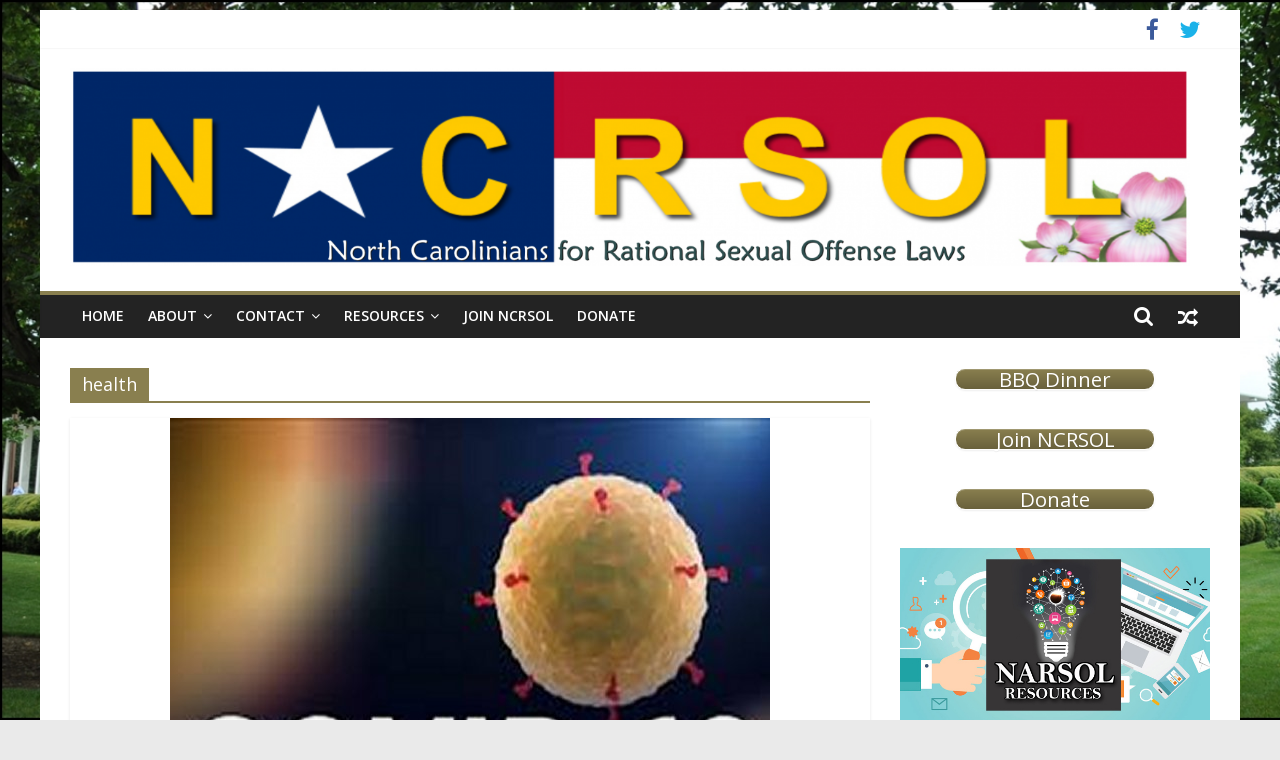

--- FILE ---
content_type: text/html; charset=UTF-8
request_url: https://ncrsol.org/tag/health/
body_size: 16828
content:
<!DOCTYPE html>
<html lang="en-US">
<head>
	<meta charset="UTF-8" />
	<meta name="viewport" content="width=device-width, initial-scale=1">
	<link rel="profile" href="http://gmpg.org/xfn/11" />
	<title>health &#8211; NCRSOL</title>
<meta name='robots' content='max-image-preview:large' />
<link rel='dns-prefetch' href='//stats.wp.com' />
<link rel='dns-prefetch' href='//fonts.googleapis.com' />
<link rel='preconnect' href='//c0.wp.com' />
<link rel="alternate" type="application/rss+xml" title="NCRSOL &raquo; Feed" href="https://ncrsol.org/feed/" />
<link rel="alternate" type="application/rss+xml" title="NCRSOL &raquo; Comments Feed" href="https://ncrsol.org/comments/feed/" />
<link rel="alternate" type="application/rss+xml" title="NCRSOL &raquo; health Tag Feed" href="https://ncrsol.org/tag/health/feed/" />
<style id='wp-img-auto-sizes-contain-inline-css' type='text/css'>
img:is([sizes=auto i],[sizes^="auto," i]){contain-intrinsic-size:3000px 1500px}
/*# sourceURL=wp-img-auto-sizes-contain-inline-css */
</style>
<style id='wp-emoji-styles-inline-css' type='text/css'>

	img.wp-smiley, img.emoji {
		display: inline !important;
		border: none !important;
		box-shadow: none !important;
		height: 1em !important;
		width: 1em !important;
		margin: 0 0.07em !important;
		vertical-align: -0.1em !important;
		background: none !important;
		padding: 0 !important;
	}
/*# sourceURL=wp-emoji-styles-inline-css */
</style>
<style id='wp-block-library-inline-css' type='text/css'>
:root{--wp-block-synced-color:#7a00df;--wp-block-synced-color--rgb:122,0,223;--wp-bound-block-color:var(--wp-block-synced-color);--wp-editor-canvas-background:#ddd;--wp-admin-theme-color:#007cba;--wp-admin-theme-color--rgb:0,124,186;--wp-admin-theme-color-darker-10:#006ba1;--wp-admin-theme-color-darker-10--rgb:0,107,160.5;--wp-admin-theme-color-darker-20:#005a87;--wp-admin-theme-color-darker-20--rgb:0,90,135;--wp-admin-border-width-focus:2px}@media (min-resolution:192dpi){:root{--wp-admin-border-width-focus:1.5px}}.wp-element-button{cursor:pointer}:root .has-very-light-gray-background-color{background-color:#eee}:root .has-very-dark-gray-background-color{background-color:#313131}:root .has-very-light-gray-color{color:#eee}:root .has-very-dark-gray-color{color:#313131}:root .has-vivid-green-cyan-to-vivid-cyan-blue-gradient-background{background:linear-gradient(135deg,#00d084,#0693e3)}:root .has-purple-crush-gradient-background{background:linear-gradient(135deg,#34e2e4,#4721fb 50%,#ab1dfe)}:root .has-hazy-dawn-gradient-background{background:linear-gradient(135deg,#faaca8,#dad0ec)}:root .has-subdued-olive-gradient-background{background:linear-gradient(135deg,#fafae1,#67a671)}:root .has-atomic-cream-gradient-background{background:linear-gradient(135deg,#fdd79a,#004a59)}:root .has-nightshade-gradient-background{background:linear-gradient(135deg,#330968,#31cdcf)}:root .has-midnight-gradient-background{background:linear-gradient(135deg,#020381,#2874fc)}:root{--wp--preset--font-size--normal:16px;--wp--preset--font-size--huge:42px}.has-regular-font-size{font-size:1em}.has-larger-font-size{font-size:2.625em}.has-normal-font-size{font-size:var(--wp--preset--font-size--normal)}.has-huge-font-size{font-size:var(--wp--preset--font-size--huge)}.has-text-align-center{text-align:center}.has-text-align-left{text-align:left}.has-text-align-right{text-align:right}.has-fit-text{white-space:nowrap!important}#end-resizable-editor-section{display:none}.aligncenter{clear:both}.items-justified-left{justify-content:flex-start}.items-justified-center{justify-content:center}.items-justified-right{justify-content:flex-end}.items-justified-space-between{justify-content:space-between}.screen-reader-text{border:0;clip-path:inset(50%);height:1px;margin:-1px;overflow:hidden;padding:0;position:absolute;width:1px;word-wrap:normal!important}.screen-reader-text:focus{background-color:#ddd;clip-path:none;color:#444;display:block;font-size:1em;height:auto;left:5px;line-height:normal;padding:15px 23px 14px;text-decoration:none;top:5px;width:auto;z-index:100000}html :where(.has-border-color){border-style:solid}html :where([style*=border-top-color]){border-top-style:solid}html :where([style*=border-right-color]){border-right-style:solid}html :where([style*=border-bottom-color]){border-bottom-style:solid}html :where([style*=border-left-color]){border-left-style:solid}html :where([style*=border-width]){border-style:solid}html :where([style*=border-top-width]){border-top-style:solid}html :where([style*=border-right-width]){border-right-style:solid}html :where([style*=border-bottom-width]){border-bottom-style:solid}html :where([style*=border-left-width]){border-left-style:solid}html :where(img[class*=wp-image-]){height:auto;max-width:100%}:where(figure){margin:0 0 1em}html :where(.is-position-sticky){--wp-admin--admin-bar--position-offset:var(--wp-admin--admin-bar--height,0px)}@media screen and (max-width:600px){html :where(.is-position-sticky){--wp-admin--admin-bar--position-offset:0px}}

/*# sourceURL=wp-block-library-inline-css */
</style><style id='global-styles-inline-css' type='text/css'>
:root{--wp--preset--aspect-ratio--square: 1;--wp--preset--aspect-ratio--4-3: 4/3;--wp--preset--aspect-ratio--3-4: 3/4;--wp--preset--aspect-ratio--3-2: 3/2;--wp--preset--aspect-ratio--2-3: 2/3;--wp--preset--aspect-ratio--16-9: 16/9;--wp--preset--aspect-ratio--9-16: 9/16;--wp--preset--color--black: #000000;--wp--preset--color--cyan-bluish-gray: #abb8c3;--wp--preset--color--white: #ffffff;--wp--preset--color--pale-pink: #f78da7;--wp--preset--color--vivid-red: #cf2e2e;--wp--preset--color--luminous-vivid-orange: #ff6900;--wp--preset--color--luminous-vivid-amber: #fcb900;--wp--preset--color--light-green-cyan: #7bdcb5;--wp--preset--color--vivid-green-cyan: #00d084;--wp--preset--color--pale-cyan-blue: #8ed1fc;--wp--preset--color--vivid-cyan-blue: #0693e3;--wp--preset--color--vivid-purple: #9b51e0;--wp--preset--gradient--vivid-cyan-blue-to-vivid-purple: linear-gradient(135deg,rgb(6,147,227) 0%,rgb(155,81,224) 100%);--wp--preset--gradient--light-green-cyan-to-vivid-green-cyan: linear-gradient(135deg,rgb(122,220,180) 0%,rgb(0,208,130) 100%);--wp--preset--gradient--luminous-vivid-amber-to-luminous-vivid-orange: linear-gradient(135deg,rgb(252,185,0) 0%,rgb(255,105,0) 100%);--wp--preset--gradient--luminous-vivid-orange-to-vivid-red: linear-gradient(135deg,rgb(255,105,0) 0%,rgb(207,46,46) 100%);--wp--preset--gradient--very-light-gray-to-cyan-bluish-gray: linear-gradient(135deg,rgb(238,238,238) 0%,rgb(169,184,195) 100%);--wp--preset--gradient--cool-to-warm-spectrum: linear-gradient(135deg,rgb(74,234,220) 0%,rgb(151,120,209) 20%,rgb(207,42,186) 40%,rgb(238,44,130) 60%,rgb(251,105,98) 80%,rgb(254,248,76) 100%);--wp--preset--gradient--blush-light-purple: linear-gradient(135deg,rgb(255,206,236) 0%,rgb(152,150,240) 100%);--wp--preset--gradient--blush-bordeaux: linear-gradient(135deg,rgb(254,205,165) 0%,rgb(254,45,45) 50%,rgb(107,0,62) 100%);--wp--preset--gradient--luminous-dusk: linear-gradient(135deg,rgb(255,203,112) 0%,rgb(199,81,192) 50%,rgb(65,88,208) 100%);--wp--preset--gradient--pale-ocean: linear-gradient(135deg,rgb(255,245,203) 0%,rgb(182,227,212) 50%,rgb(51,167,181) 100%);--wp--preset--gradient--electric-grass: linear-gradient(135deg,rgb(202,248,128) 0%,rgb(113,206,126) 100%);--wp--preset--gradient--midnight: linear-gradient(135deg,rgb(2,3,129) 0%,rgb(40,116,252) 100%);--wp--preset--font-size--small: 13px;--wp--preset--font-size--medium: 20px;--wp--preset--font-size--large: 36px;--wp--preset--font-size--x-large: 42px;--wp--preset--spacing--20: 0.44rem;--wp--preset--spacing--30: 0.67rem;--wp--preset--spacing--40: 1rem;--wp--preset--spacing--50: 1.5rem;--wp--preset--spacing--60: 2.25rem;--wp--preset--spacing--70: 3.38rem;--wp--preset--spacing--80: 5.06rem;--wp--preset--shadow--natural: 6px 6px 9px rgba(0, 0, 0, 0.2);--wp--preset--shadow--deep: 12px 12px 50px rgba(0, 0, 0, 0.4);--wp--preset--shadow--sharp: 6px 6px 0px rgba(0, 0, 0, 0.2);--wp--preset--shadow--outlined: 6px 6px 0px -3px rgb(255, 255, 255), 6px 6px rgb(0, 0, 0);--wp--preset--shadow--crisp: 6px 6px 0px rgb(0, 0, 0);}:where(.is-layout-flex){gap: 0.5em;}:where(.is-layout-grid){gap: 0.5em;}body .is-layout-flex{display: flex;}.is-layout-flex{flex-wrap: wrap;align-items: center;}.is-layout-flex > :is(*, div){margin: 0;}body .is-layout-grid{display: grid;}.is-layout-grid > :is(*, div){margin: 0;}:where(.wp-block-columns.is-layout-flex){gap: 2em;}:where(.wp-block-columns.is-layout-grid){gap: 2em;}:where(.wp-block-post-template.is-layout-flex){gap: 1.25em;}:where(.wp-block-post-template.is-layout-grid){gap: 1.25em;}.has-black-color{color: var(--wp--preset--color--black) !important;}.has-cyan-bluish-gray-color{color: var(--wp--preset--color--cyan-bluish-gray) !important;}.has-white-color{color: var(--wp--preset--color--white) !important;}.has-pale-pink-color{color: var(--wp--preset--color--pale-pink) !important;}.has-vivid-red-color{color: var(--wp--preset--color--vivid-red) !important;}.has-luminous-vivid-orange-color{color: var(--wp--preset--color--luminous-vivid-orange) !important;}.has-luminous-vivid-amber-color{color: var(--wp--preset--color--luminous-vivid-amber) !important;}.has-light-green-cyan-color{color: var(--wp--preset--color--light-green-cyan) !important;}.has-vivid-green-cyan-color{color: var(--wp--preset--color--vivid-green-cyan) !important;}.has-pale-cyan-blue-color{color: var(--wp--preset--color--pale-cyan-blue) !important;}.has-vivid-cyan-blue-color{color: var(--wp--preset--color--vivid-cyan-blue) !important;}.has-vivid-purple-color{color: var(--wp--preset--color--vivid-purple) !important;}.has-black-background-color{background-color: var(--wp--preset--color--black) !important;}.has-cyan-bluish-gray-background-color{background-color: var(--wp--preset--color--cyan-bluish-gray) !important;}.has-white-background-color{background-color: var(--wp--preset--color--white) !important;}.has-pale-pink-background-color{background-color: var(--wp--preset--color--pale-pink) !important;}.has-vivid-red-background-color{background-color: var(--wp--preset--color--vivid-red) !important;}.has-luminous-vivid-orange-background-color{background-color: var(--wp--preset--color--luminous-vivid-orange) !important;}.has-luminous-vivid-amber-background-color{background-color: var(--wp--preset--color--luminous-vivid-amber) !important;}.has-light-green-cyan-background-color{background-color: var(--wp--preset--color--light-green-cyan) !important;}.has-vivid-green-cyan-background-color{background-color: var(--wp--preset--color--vivid-green-cyan) !important;}.has-pale-cyan-blue-background-color{background-color: var(--wp--preset--color--pale-cyan-blue) !important;}.has-vivid-cyan-blue-background-color{background-color: var(--wp--preset--color--vivid-cyan-blue) !important;}.has-vivid-purple-background-color{background-color: var(--wp--preset--color--vivid-purple) !important;}.has-black-border-color{border-color: var(--wp--preset--color--black) !important;}.has-cyan-bluish-gray-border-color{border-color: var(--wp--preset--color--cyan-bluish-gray) !important;}.has-white-border-color{border-color: var(--wp--preset--color--white) !important;}.has-pale-pink-border-color{border-color: var(--wp--preset--color--pale-pink) !important;}.has-vivid-red-border-color{border-color: var(--wp--preset--color--vivid-red) !important;}.has-luminous-vivid-orange-border-color{border-color: var(--wp--preset--color--luminous-vivid-orange) !important;}.has-luminous-vivid-amber-border-color{border-color: var(--wp--preset--color--luminous-vivid-amber) !important;}.has-light-green-cyan-border-color{border-color: var(--wp--preset--color--light-green-cyan) !important;}.has-vivid-green-cyan-border-color{border-color: var(--wp--preset--color--vivid-green-cyan) !important;}.has-pale-cyan-blue-border-color{border-color: var(--wp--preset--color--pale-cyan-blue) !important;}.has-vivid-cyan-blue-border-color{border-color: var(--wp--preset--color--vivid-cyan-blue) !important;}.has-vivid-purple-border-color{border-color: var(--wp--preset--color--vivid-purple) !important;}.has-vivid-cyan-blue-to-vivid-purple-gradient-background{background: var(--wp--preset--gradient--vivid-cyan-blue-to-vivid-purple) !important;}.has-light-green-cyan-to-vivid-green-cyan-gradient-background{background: var(--wp--preset--gradient--light-green-cyan-to-vivid-green-cyan) !important;}.has-luminous-vivid-amber-to-luminous-vivid-orange-gradient-background{background: var(--wp--preset--gradient--luminous-vivid-amber-to-luminous-vivid-orange) !important;}.has-luminous-vivid-orange-to-vivid-red-gradient-background{background: var(--wp--preset--gradient--luminous-vivid-orange-to-vivid-red) !important;}.has-very-light-gray-to-cyan-bluish-gray-gradient-background{background: var(--wp--preset--gradient--very-light-gray-to-cyan-bluish-gray) !important;}.has-cool-to-warm-spectrum-gradient-background{background: var(--wp--preset--gradient--cool-to-warm-spectrum) !important;}.has-blush-light-purple-gradient-background{background: var(--wp--preset--gradient--blush-light-purple) !important;}.has-blush-bordeaux-gradient-background{background: var(--wp--preset--gradient--blush-bordeaux) !important;}.has-luminous-dusk-gradient-background{background: var(--wp--preset--gradient--luminous-dusk) !important;}.has-pale-ocean-gradient-background{background: var(--wp--preset--gradient--pale-ocean) !important;}.has-electric-grass-gradient-background{background: var(--wp--preset--gradient--electric-grass) !important;}.has-midnight-gradient-background{background: var(--wp--preset--gradient--midnight) !important;}.has-small-font-size{font-size: var(--wp--preset--font-size--small) !important;}.has-medium-font-size{font-size: var(--wp--preset--font-size--medium) !important;}.has-large-font-size{font-size: var(--wp--preset--font-size--large) !important;}.has-x-large-font-size{font-size: var(--wp--preset--font-size--x-large) !important;}
/*# sourceURL=global-styles-inline-css */
</style>

<style id='classic-theme-styles-inline-css' type='text/css'>
/*! This file is auto-generated */
.wp-block-button__link{color:#fff;background-color:#32373c;border-radius:9999px;box-shadow:none;text-decoration:none;padding:calc(.667em + 2px) calc(1.333em + 2px);font-size:1.125em}.wp-block-file__button{background:#32373c;color:#fff;text-decoration:none}
/*# sourceURL=/wp-includes/css/classic-themes.min.css */
</style>
<link rel='stylesheet' id='sow-button-base-css' href='https://ncrsol.org/wp-content/plugins/so-widgets-bundle/widgets/button/css/style.css?ver=1.70.4' type='text/css' media='all' />
<link rel='stylesheet' id='sow-button-atom-50b899215d62-css' href='https://ncrsol.org/wp-content/uploads/siteorigin-widgets/sow-button-atom-50b899215d62.css?ver=6c421d4b6c4066f430e8ea9566c9c781' type='text/css' media='all' />
<link rel='stylesheet' id='sow-button-atom-fda73939eb30-css' href='https://ncrsol.org/wp-content/uploads/siteorigin-widgets/sow-button-atom-fda73939eb30.css?ver=6c421d4b6c4066f430e8ea9566c9c781' type='text/css' media='all' />
<link rel='stylesheet' id='sow-image-default-8b5b6f678277-css' href='https://ncrsol.org/wp-content/uploads/siteorigin-widgets/sow-image-default-8b5b6f678277.css?ver=6c421d4b6c4066f430e8ea9566c9c781' type='text/css' media='all' />
<link rel='stylesheet' id='sow-image-default-dbf295114b96-css' href='https://ncrsol.org/wp-content/uploads/siteorigin-widgets/sow-image-default-dbf295114b96.css?ver=6c421d4b6c4066f430e8ea9566c9c781' type='text/css' media='all' />
<link rel='stylesheet' id='sow-button-atom-b318ecc173df-css' href='https://ncrsol.org/wp-content/uploads/siteorigin-widgets/sow-button-atom-b318ecc173df.css?ver=6c421d4b6c4066f430e8ea9566c9c781' type='text/css' media='all' />
<link rel='stylesheet' id='sow-button-atom-63db15f6c321-css' href='https://ncrsol.org/wp-content/uploads/siteorigin-widgets/sow-button-atom-63db15f6c321.css?ver=6c421d4b6c4066f430e8ea9566c9c781' type='text/css' media='all' />
<link rel='stylesheet' id='sow-button-atom-825a09e1d972-css' href='https://ncrsol.org/wp-content/uploads/siteorigin-widgets/sow-button-atom-825a09e1d972.css?ver=6c421d4b6c4066f430e8ea9566c9c781' type='text/css' media='all' />
<link rel='stylesheet' id='colormag_style-css' href='https://ncrsol.org/wp-content/themes/colormag-pro/style.css?ver=6c421d4b6c4066f430e8ea9566c9c781' type='text/css' media='all' />
<link rel='stylesheet' id='colormag_googlefonts-css' href='//fonts.googleapis.com/css?family=Open+Sans%3A400%2C600&#038;ver=6c421d4b6c4066f430e8ea9566c9c781' type='text/css' media='all' />
<link rel='stylesheet' id='colormag-fontawesome-css' href='https://ncrsol.org/wp-content/themes/colormag-pro/fontawesome/css/font-awesome.min.css?ver=4.7.0' type='text/css' media='all' />
<link rel='stylesheet' id='jetpack-subscriptions-css' href='https://c0.wp.com/p/jetpack/15.4/_inc/build/subscriptions/subscriptions.min.css' type='text/css' media='all' />
<link rel='stylesheet' id='dashicons-css' href='https://c0.wp.com/c/6.9/wp-includes/css/dashicons.min.css' type='text/css' media='all' />
<link rel='stylesheet' id='my-calendar-lists-css' href='https://ncrsol.org/wp-content/plugins/my-calendar/css/list-presets.css?ver=3.7.0' type='text/css' media='all' />
<link rel='stylesheet' id='my-calendar-reset-css' href='https://ncrsol.org/wp-content/plugins/my-calendar/css/reset.css?ver=3.7.0' type='text/css' media='all' />
<link rel='stylesheet' id='my-calendar-style-css' href='https://ncrsol.org/wp-content/plugins/my-calendar/styles/twentyeighteen.css?ver=3.7.0-twentyeighteen-css' type='text/css' media='all' />
<style id='my-calendar-style-inline-css' type='text/css'>

/* Styles by My Calendar - Joe Dolson https://www.joedolson.com/ */

.my-calendar-modal .event-title svg { background-color: #c0c0ff; padding: 3px; }
.mc-main .mc_conference .event-title, .mc-main .mc_conference .event-title a { background: #c0c0ff !important; color: #000000 !important; }
.mc-main .mc_conference .event-title button { background: #c0c0ff !important; color: #000000 !important; }
.mc-main .mc_conference .event-title a:hover, .mc-main .mc_conference .event-title a:focus { background: #f3f3ff !important;}
.mc-main .mc_conference .event-title button:hover, .mc-main .mc_conference .event-title button:focus { background: #f3f3ff !important;}
.my-calendar-modal .event-title svg { background-color: #ffffc0; padding: 3px; }
.mc-main .mc_webinar .event-title, .mc-main .mc_webinar .event-title a { background: #ffffc0 !important; color: #000000 !important; }
.mc-main .mc_webinar .event-title button { background: #ffffc0 !important; color: #000000 !important; }
.mc-main .mc_webinar .event-title a:hover, .mc-main .mc_webinar .event-title a:focus { background: #fffff3 !important;}
.mc-main .mc_webinar .event-title button:hover, .mc-main .mc_webinar .event-title button:focus { background: #fffff3 !important;}
.my-calendar-modal .event-title svg { background-color: #ffc0c0; padding: 3px; }
.mc-main .mc_meeting .event-title, .mc-main .mc_meeting .event-title a { background: #ffc0c0 !important; color: #000000 !important; }
.mc-main .mc_meeting .event-title button { background: #ffc0c0 !important; color: #000000 !important; }
.mc-main .mc_meeting .event-title a:hover, .mc-main .mc_meeting .event-title a:focus { background: #fff3f3 !important;}
.mc-main .mc_meeting .event-title button:hover, .mc-main .mc_meeting .event-title button:focus { background: #fff3f3 !important;}
.mc-main, .mc-event, .my-calendar-modal, .my-calendar-modal-overlay, .mc-event-list {--primary-dark: #313233; --primary-light: #fff; --secondary-light: #fff; --secondary-dark: #000; --highlight-dark: #666; --highlight-light: #efefef; --close-button: #b32d2e; --search-highlight-bg: #f5e6ab; --main-background: transparent; --main-color: inherit; --navbar-background: transparent; --nav-button-bg: #fff; --nav-button-color: #313233; --nav-button-border: #313233; --nav-input-border: #313233; --nav-input-background: #fff; --nav-input-color: #313233; --grid-cell-border: #0000001f; --grid-header-border: #313233; --grid-header-color: #313233; --grid-weekend-color: #313233; --grid-header-bg: transparent; --grid-weekend-bg: transparent; --grid-cell-background: transparent; --current-day-border: #313233; --current-day-color: #313233; --current-day-bg: transparent; --date-has-events-bg: #313233; --date-has-events-color: #f6f7f7; --calendar-heading: clamp( 1.125rem, 24px, 2.5rem ); --event-title: clamp( 1.25rem, 24px, 2.5rem ); --grid-date: 16px; --grid-date-heading: clamp( .75rem, 16px, 1.5rem ); --modal-title: 1.5rem; --navigation-controls: clamp( .75rem, 16px, 1.5rem ); --card-heading: 1.125rem; --list-date: 1.25rem; --author-card: clamp( .75rem, 14px, 1.5rem); --single-event-title: clamp( 1.25rem, 24px, 2.5rem ); --mini-time-text: clamp( .75rem, 14px 1.25rem ); --list-event-date: 1.25rem; --list-event-title: 1.2rem; --grid-max-width: 1260px; --main-margin: 0 auto; --list-preset-border-color: #000000; --list-preset-stripe-background: rgba( 0,0,0,.04 ); --list-preset-date-badge-background: #000; --list-preset-date-badge-color: #fff; --list-preset-background: transparent; --category-mc_conference: #c0c0ff; --category-mc_webinar: #ffffc0; --category-mc_meeting: #ffc0c0; }
/*# sourceURL=my-calendar-style-inline-css */
</style>
<script type="text/javascript" src="https://c0.wp.com/c/6.9/wp-includes/js/jquery/jquery.min.js" id="jquery-core-js"></script>
<script type="text/javascript" src="https://c0.wp.com/c/6.9/wp-includes/js/jquery/jquery-migrate.min.js" id="jquery-migrate-js"></script>
<link rel="https://api.w.org/" href="https://ncrsol.org/wp-json/" /><link rel="alternate" title="JSON" type="application/json" href="https://ncrsol.org/wp-json/wp/v2/tags/509" /><link rel="EditURI" type="application/rsd+xml" title="RSD" href="https://ncrsol.org/xmlrpc.php?rsd" />

	<style>img#wpstats{display:none}</style>
		<style type="text/css">.recentcomments a{display:inline !important;padding:0 !important;margin:0 !important;}</style><style type="text/css" id="custom-background-css">
body.custom-background { background-image: url("https://ncrsol.org/wp-content/uploads/2019/07/NCLeg5.jpg"); background-position: left top; background-size: cover; background-repeat: no-repeat; background-attachment: fixed; }
</style>
	
<!-- Jetpack Open Graph Tags -->
<meta property="og:type" content="website" />
<meta property="og:title" content="health &#8211; NCRSOL" />
<meta property="og:url" content="https://ncrsol.org/tag/health/" />
<meta property="og:site_name" content="NCRSOL" />
<meta property="og:image" content="https://ncrsol.org/wp-content/uploads/2020/06/cropped-NEWNCRSOLLOGO-page001-1.png" />
<meta property="og:image:width" content="3109" />
<meta property="og:image:height" content="550" />
<meta property="og:image:alt" content="" />
<meta property="og:locale" content="en_US" />

<!-- End Jetpack Open Graph Tags -->
<link rel="icon" href="https://ncrsol.org/wp-content/uploads/2019/07/cropped-cropped-NCFlag2-32x32.jpg" sizes="32x32" />
<link rel="icon" href="https://ncrsol.org/wp-content/uploads/2019/07/cropped-cropped-NCFlag2-192x192.jpg" sizes="192x192" />
<link rel="apple-touch-icon" href="https://ncrsol.org/wp-content/uploads/2019/07/cropped-cropped-NCFlag2-180x180.jpg" />
<meta name="msapplication-TileImage" content="https://ncrsol.org/wp-content/uploads/2019/07/cropped-cropped-NCFlag2-270x270.jpg" />
<!-- NCRSOL Internal Styles -->		<style type="text/css"> .colormag-button,blockquote,button,input[type=reset],input[type=button],
		input[type=submit]{background-color:#897f4f}
		a,#masthead .main-small-navigation li:hover > .sub-toggle i,
		#masthead .main-small-navigation li.current-page-ancestor > .sub-toggle i,
		#masthead .main-small-navigation li.current-menu-ancestor > .sub-toggle i,
		#masthead .main-small-navigation li.current-page-item > .sub-toggle i,
		#masthead .main-small-navigation li.current-menu-item > .sub-toggle i,
		#masthead.colormag-header-classic #site-navigation .fa.search-top:hover,
		#masthead.colormag-header-classic #site-navigation.main-small-navigation .random-post a:hover .fa-random,
		#masthead.colormag-header-classic #site-navigation.main-navigation .random-post a:hover .fa-random,
		#masthead.colormag-header-classic .breaking-news .newsticker a:hover,
		.dark-skin #masthead.colormag-header-classic #site-navigation.main-navigation .home-icon:hover .fa{color:#897f4f}
		#site-navigation{border-top:4px solid #897f4f}
		.home-icon.front_page_on,.main-navigation a:hover,.main-navigation ul li ul li a:hover,
		.main-navigation ul li ul li:hover>a,
		.main-navigation ul li.current-menu-ancestor>a,
		.main-navigation ul li.current-menu-item ul li a:hover,
		.main-navigation ul li.current-menu-item>a,
		.main-navigation ul li.current_page_ancestor>a,.main-navigation ul li.current_page_item>a,
		.main-navigation ul li:hover>a,.main-small-navigation li a:hover,.site-header .menu-toggle:hover,
		#masthead.colormag-header-classic .main-navigation ul ul.sub-menu li:hover > a,
		#masthead.colormag-header-classic .main-navigation ul ul.sub-menu li.current-menu-ancestor > a,
		#masthead.colormag-header-classic .main-navigation ul ul.sub-menu li.current-menu-item > a,
		#masthead.colormag-header-clean #site-navigation .menu-toggle:hover,
		#masthead.colormag-header-clean #site-navigation.main-small-navigation .menu-toggle,
		#masthead.colormag-header-classic #site-navigation.main-small-navigation .menu-toggle,
		#masthead .main-small-navigation li:hover > a, #masthead .main-small-navigation li.current-page-ancestor > a,
		#masthead .main-small-navigation li.current-menu-ancestor > a, #masthead .main-small-navigation li.current-page-item > a,
		#masthead .main-small-navigation li.current-menu-item > a,
		#masthead.colormag-header-classic #site-navigation .menu-toggle:hover,
		.main-navigation ul li.focus > a,
        #masthead.colormag-header-classic .main-navigation ul ul.sub-menu li.focus > a { background-color:#897f4f}
		#masthead.colormag-header-classic .main-navigation ul ul.sub-menu li:hover,
		#masthead.colormag-header-classic .main-navigation ul ul.sub-menu li.current-menu-ancestor,
		#masthead.colormag-header-classic .main-navigation ul ul.sub-menu li.current-menu-item,
		#masthead.colormag-header-classic #site-navigation .menu-toggle:hover,
		#masthead.colormag-header-classic #site-navigation.main-small-navigation .menu-toggle,

		#masthead.colormag-header-classic .main-navigation ul > li:hover > a,
        #masthead.colormag-header-classic .main-navigation ul > li.current-menu-item > a,
        #masthead.colormag-header-classic .main-navigation ul > li.current-menu-ancestor > a,
        #masthead.colormag-header-classic .main-navigation ul li.focus > a { border-color:#897f4f}
        #masthead.colormag-header-classic .main-navigation .home-icon a:hover .fa { color:#897f4f}
		.main-small-navigation .current-menu-item>a,.main-small-navigation .current_page_item>a,
		#masthead.colormag-header-clean .main-small-navigation li:hover > a,
		#masthead.colormag-header-clean .main-small-navigation li.current-page-ancestor > a,
		#masthead.colormag-header-clean .main-small-navigation li.current-menu-ancestor > a,
		#masthead.colormag-header-clean .main-small-navigation li.current-page-item > a,
		#masthead.colormag-header-clean .main-small-navigation li.current-menu-item > a { background:#897f4f}
		#main .breaking-news-latest,.fa.search-top:hover{background-color:#897f4f}
		.byline a:hover,.comments a:hover,.edit-link a:hover,.posted-on a:hover,
		.social-links i.fa:hover,.tag-links a:hover,
		#masthead.colormag-header-clean .social-links li:hover i.fa,
		#masthead.colormag-header-classic .social-links li:hover i.fa,
		#masthead.colormag-header-clean .breaking-news .newsticker a:hover{color:#897f4f}
		.widget_featured_posts .article-content .above-entry-meta .cat-links a,
		.widget_call_to_action .btn--primary,.colormag-footer--classic .footer-widgets-area .widget-title span::before,
		.colormag-footer--classic-bordered .footer-widgets-area .widget-title span::before{background-color:#897f4f}
		.widget_featured_posts .article-content .entry-title a:hover{color:#897f4f}
		.widget_featured_posts .widget-title{border-bottom:2px solid #897f4f}
		.widget_featured_posts .widget-title span,
		.widget_featured_slider .slide-content .above-entry-meta .cat-links a{background-color:#897f4f}
		.widget_featured_slider .slide-content .below-entry-meta .byline a:hover,
		.widget_featured_slider .slide-content .below-entry-meta .comments a:hover,
		.widget_featured_slider .slide-content .below-entry-meta .posted-on a:hover,
		.widget_featured_slider .slide-content .entry-title a:hover{color:#897f4f}
		.widget_highlighted_posts .article-content .above-entry-meta .cat-links a{background-color:#897f4f}
		.widget_block_picture_news.widget_featured_posts .article-content .entry-title a:hover,
		.widget_highlighted_posts .article-content .below-entry-meta .byline a:hover,
		.widget_highlighted_posts .article-content .below-entry-meta .comments a:hover,
		.widget_highlighted_posts .article-content .below-entry-meta .posted-on a:hover,
		.widget_highlighted_posts .article-content .entry-title a:hover{color:#897f4f}
		.category-slide-next,.category-slide-prev,.slide-next,
		.slide-prev,.tabbed-widget ul li{background-color:#897f4f}
		i.fa-arrow-up, i.fa-arrow-down{color:#897f4f}
		#secondary .widget-title{border-bottom:2px solid #897f4f}
		#content .wp-pagenavi .current,#content .wp-pagenavi a:hover,
		#secondary .widget-title span{background-color:#897f4f}
		#site-title a{color:#897f4f}
		.page-header .page-title{border-bottom:2px solid #897f4f}
		#content .post .article-content .above-entry-meta .cat-links a,
		.page-header .page-title span{background-color:#897f4f}
		#content .post .article-content .entry-title a:hover,.entry-meta .byline i,
		.entry-meta .cat-links i,.entry-meta a,.post .entry-title a:hover,.search .entry-title a:hover{color:#897f4f}
		.entry-meta .post-format i{background-color:#897f4f}
		.entry-meta .comments-link a:hover,.entry-meta .edit-link a:hover,.entry-meta .posted-on a:hover,
		.entry-meta .tag-links a:hover,.single #content .tags a:hover{color:#897f4f}
		.format-link .entry-content a,.more-link{background-color:#897f4f}
		.count,.next a:hover,.previous a:hover,.related-posts-main-title .fa,
		.single-related-posts .article-content .entry-title a:hover{color:#897f4f}
		.pagination a span:hover{color:#897f4f;border-color:#897f4f}
		.pagination span{background-color:#897f4f}
		#content .comments-area a.comment-edit-link:hover,#content .comments-area a.comment-permalink:hover,
		#content .comments-area article header cite a:hover,.comments-area .comment-author-link a:hover{color:#897f4f}
		.comments-area .comment-author-link span{background-color:#897f4f}
		.comment .comment-reply-link:hover,.nav-next a,.nav-previous a{color:#897f4f}
		.footer-widgets-area .widget-title{border-bottom:2px solid #897f4f}
		.footer-widgets-area .widget-title span{background-color:#897f4f}
		#colophon .footer-menu ul li a:hover,.footer-widgets-area a:hover,a#scroll-up i{color:#897f4f}
		.advertisement_above_footer .widget-title{border-bottom:2px solid #897f4f}
		.advertisement_above_footer .widget-title span{background-color:#897f4f}
		.sub-toggle{background:#897f4f}
		.main-small-navigation li.current-menu-item > .sub-toggle i {color:#897f4f}
		.error{background:#897f4f}
		.num-404{color:#897f4f}
		#primary .widget-title{border-bottom: 2px solid #897f4f}
		#primary .widget-title span{background-color:#897f4f}
		.related-posts-wrapper-flyout .entry-title a:hover{color:#897f4f}
		.related-posts-wrapper.style-three .article-content .entry-title a:hover:before{background:#897f4f}
		.human-diff-time .human-diff-time-display:hover{color:#897f4f}
		.widget_slider_area .widget-title,.widget_beside_slider .widget-title { border-bottom:2px solid#897f4f}
		.widget_slider_area .widget-title span,.widget_beside_slider .widget-title span { background-color:#897f4f}
		.top-full-width-sidebar .widget-title{border-bottom: 2px solid #897f4f}
		.top-full-width-sidebar .widget-title span{background-color:#897f4f} body, button, input, select, textarea, p, blockquote p, dl, .previous a, .next a, .nav-previous a, .nav-next a, #respond h3#reply-title #cancel-comment-reply-link, #respond form input[type="text"], #respond form textarea, #secondary .widget, .error-404 .widget { font-size: 14px; } .footer-widgets-area a { color: #897f4f; } #colophon .tg-upper-footer-widgets .widget { background-color: #2c2e34; } .below-entry-meta .byline,.elementor .tg-module-wrapper .tg-module-meta .tg-post-auther-name{display:none;} .below-entry-meta .posted-on,.elementor .tg-module-wrapper .tg-module-meta .tg-post-date{display:none;} .above-entry-meta,.tg-post-categories{display:none;} .below-entry-meta .comments,.elementor .tg-module-wrapper .tg-module-meta .tg-module-comments{display:none;}#colophon { background-position: center center; }#colophon { background-size: auto; }#colophon { background-attachment: scroll; }#colophon { background-repeat: repeat; }</style>
						<style type="text/css" id="c4wp-checkout-css">
					.woocommerce-checkout .c4wp_captcha_field {
						margin-bottom: 10px;
						margin-top: 15px;
						position: relative;
						display: inline-block;
					}
				</style>
							<style type="text/css" id="c4wp-v3-lp-form-css">
				.login #login, .login #lostpasswordform {
					min-width: 350px !important;
				}
				.wpforms-field-c4wp iframe {
					width: 100% !important;
				}
			</style>
			<link rel='stylesheet' id='sow-button-atom-6bf2d50c69b6-css' href='https://ncrsol.org/wp-content/uploads/siteorigin-widgets/sow-button-atom-6bf2d50c69b6.css?ver=6c421d4b6c4066f430e8ea9566c9c781' type='text/css' media='all' />
<link rel='stylesheet' id='sow-button-atom-d921005cd5ec-css' href='https://ncrsol.org/wp-content/uploads/siteorigin-widgets/sow-button-atom-d921005cd5ec.css?ver=6c421d4b6c4066f430e8ea9566c9c781' type='text/css' media='all' />
<link rel='stylesheet' id='sow-button-atom-99fa7ea5ce24-css' href='https://ncrsol.org/wp-content/uploads/siteorigin-widgets/sow-button-atom-99fa7ea5ce24.css?ver=6c421d4b6c4066f430e8ea9566c9c781' type='text/css' media='all' />
<link rel='stylesheet' id='sow-button-atom-6026dda10e6d-css' href='https://ncrsol.org/wp-content/uploads/siteorigin-widgets/sow-button-atom-6026dda10e6d.css?ver=6c421d4b6c4066f430e8ea9566c9c781' type='text/css' media='all' />
</head>

<body class="archive tag tag-health tag-509 custom-background wp-custom-logo wp-theme-colormag-pro  box-layout">





<div id="page" class="hfeed site">
	<a class="skip-link screen-reader-text" href="#main">Skip to content</a>

	
	
	<header id="masthead" class="site-header clearfix ">
		<div id="header-text-nav-container" class="clearfix">

			
							<div class="news-bar">
				<div class="inner-wrap clearfix">
					
					
					
		
		<div class="social-links clearfix">
			<ul>
				<li><a href="https://www.facebook.com/NCrsol-713245068829111" ><i class="fa fa-facebook"></i></a></li><li><a href="https://twitter.com/ncrsol1" ><i class="fa fa-twitter"></i></a></li>
							</ul>
		</div><!-- .social-links -->
						</div>
			</div>
		
				
				
		<div class="inner-wrap">

			<div id="header-text-nav-wrap" class="clearfix">
				<div id="header-left-section">
											<div id="header-logo-image">
							<a href="https://ncrsol.org/" class="custom-logo-link" rel="home"><img width="3109" height="550" src="https://ncrsol.org/wp-content/uploads/2020/06/cropped-NEWNCRSOLLOGO-page001-1.png" class="custom-logo" alt="NCRSOL" decoding="async" fetchpriority="high" srcset="https://ncrsol.org/wp-content/uploads/2020/06/cropped-NEWNCRSOLLOGO-page001-1.png 3109w, https://ncrsol.org/wp-content/uploads/2020/06/cropped-NEWNCRSOLLOGO-page001-1-768x136.png 768w, https://ncrsol.org/wp-content/uploads/2020/06/cropped-NEWNCRSOLLOGO-page001-1-1536x272.png 1536w, https://ncrsol.org/wp-content/uploads/2020/06/cropped-NEWNCRSOLLOGO-page001-1-2048x362.png 2048w" sizes="(max-width: 3109px) 100vw, 3109px" /></a>						</div><!-- #header-logo-image -->
											<div id="header-text" class="screen-reader-text">
													<h3 id="site-title">
								<a href="https://ncrsol.org/" title="NCRSOL" rel="home">NCRSOL</a>
							</h3>
						
												<p id="site-description">Fighting for registered citizens and families</p>
						<!-- #site-description -->
					</div><!-- #header-text -->
				</div><!-- #header-left-section -->
				<div id="header-right-section">
									</div><!-- #header-right-section -->

			</div><!-- #header-text-nav-wrap -->

		</div><!-- .inner-wrap -->

		
				
				
					<nav id="site-navigation" class="main-navigation clearfix">
				<div class="inner-wrap clearfix">
					
											<div class="search-random-icons-container">
							
		<div class="random-post">
							<a href="https://ncrsol.org/2019/07/registries-are-useless-but-politicians-love-them-anyway/" title="View a random post"><i class="fa fa-random"></i></a>
					</div>

										<div class="top-search-wrap">
									<i class="fa fa-search search-top"></i>
									<div class="search-form-top">
										<form action="https://ncrsol.org/" class="search-form searchform clearfix" method="get">
	<div class="search-wrap">
		<input type="text" placeholder="Search" class="s field" name="s">
		<button class="search-icon" type="submit"></button>
	</div>
</form><!-- .searchform -->
									</div>
								</div>
													</div>
					
					<p class="menu-toggle"></p>
					<div class="menu-primary-container"><ul id="menu-main-menu" class="menu"><li id="menu-item-3048" class="menu-item menu-item-type-custom menu-item-object-custom menu-item-home menu-item-3048"><a href="https://ncrsol.org">Home</a></li>
<li id="menu-item-3049" class="menu-item menu-item-type-custom menu-item-object-custom menu-item-has-children menu-item-3049"><a>About</a>
<ul class="sub-menu">
	<li id="menu-item-3050" class="menu-item menu-item-type-post_type menu-item-object-page menu-item-3050"><a href="https://ncrsol.org/about-us/">About Us</a></li>
	<li id="menu-item-3051" class="menu-item menu-item-type-post_type menu-item-object-page menu-item-3051"><a href="https://ncrsol.org/vision-mission/">Vision &#038; Mission</a></li>
	<li id="menu-item-3053" class="menu-item menu-item-type-post_type menu-item-object-page menu-item-3053"><a href="https://ncrsol.org/press-releases/">Press Releases</a></li>
	<li id="menu-item-3684" class="menu-item menu-item-type-post_type menu-item-object-page menu-item-3684"><a href="https://ncrsol.org/calendar/">Event Calendar</a></li>
</ul>
</li>
<li id="menu-item-3494" class="menu-item menu-item-type-custom menu-item-object-custom menu-item-has-children menu-item-3494"><a>Contact</a>
<ul class="sub-menu">
	<li id="menu-item-3054" class="menu-item menu-item-type-post_type menu-item-object-page menu-item-3054"><a href="https://ncrsol.org/contact/">General Inquiries</a></li>
	<li id="menu-item-4078" class="menu-item menu-item-type-post_type menu-item-object-page menu-item-4078"><a href="https://ncrsol.org/civil-rights-complaint-form/">Civil Rights Complaint</a></li>
	<li id="menu-item-3495" class="menu-item menu-item-type-post_type menu-item-object-page menu-item-3495"><a href="https://ncrsol.org/media-contact/">Media Contact</a></li>
</ul>
</li>
<li id="menu-item-3055" class="menu-item menu-item-type-custom menu-item-object-custom menu-item-has-children menu-item-3055"><a>Resources</a>
<ul class="sub-menu">
	<li id="menu-item-3056" class="menu-item menu-item-type-custom menu-item-object-custom menu-item-3056"><a target="_blank" href="http://www.ncleg.net/EnactedLegislation/Statutes/HTML/ByArticle/Chapter_14/Article_27A.html">N.C. SO Statutes</a></li>
	<li id="menu-item-3057" class="menu-item menu-item-type-custom menu-item-object-custom menu-item-3057"><a target="_blank" href="https://ncrsol.org/wp-content/uploads/2019/11/NORTH-CAROLINA-SEX-Offender-amp-Public-Protection-Registration-Program.pdf">N.C. AG&#8217;s Reference</a></li>
	<li id="menu-item-3058" class="menu-item menu-item-type-custom menu-item-object-custom menu-item-3058"><a target="_blank" href="https://www.ncsbi.gov/Docs/SOR/SexOffenderRegPrograms.aspx">Sheriff Assoc. Ref.</a></li>
	<li id="menu-item-3059" class="menu-item menu-item-type-custom menu-item-object-custom menu-item-3059"><a target="_blank" href="https://www.ncleg.gov/RnR/Representation">Contact N.C. Legislature</a></li>
	<li id="menu-item-3060" class="menu-item menu-item-type-custom menu-item-object-custom menu-item-3060"><a target="_blank" href="https://www.ncbar.org/public-resources/">Find an attorney</a></li>
	<li id="menu-item-3061" class="menu-item menu-item-type-custom menu-item-object-custom menu-item-3061"><a target="_blank" href="http://www.legalaidnc.org/">Legal Aid in N.C.</a></li>
	<li id="menu-item-3062" class="menu-item menu-item-type-post_type menu-item-object-page menu-item-3062"><a href="https://ncrsol.org/resources/affiliates-collaborators/">Affiliates &#038; Collaborators</a></li>
</ul>
</li>
<li id="menu-item-3063" class="menu-item menu-item-type-custom menu-item-object-custom menu-item-3063"><a href="http://secure.ncrsol.org/join-ncrsol/">Join NCRSOL</a></li>
<li id="menu-item-3064" class="menu-item menu-item-type-custom menu-item-object-custom menu-item-3064"><a href="http://secure.ncrsol.org/donate-to-ncrsol/">Donate</a></li>
</ul></div>
				</div>
			</nav>
		
		
			
		</div><!-- #header-text-nav-container -->

		
	</header>

		
	<div id="main" class="clearfix">
		
		
		<div class="inner-wrap clearfix">
			
	
	<div id="primary">
		<div id="content" class="clearfix">

			
				<header class="page-header">
											<h1 class="page-title">
							<span>
								health							</span>
						</h1>
														</header><!-- .page-header -->

				<div class="article-container">

					
					
						

<article id="post-3700" class=" post-3700 post type-post status-publish format-standard has-post-thumbnail hentry category-featured category-nc-news tag-ally tag-cdc tag-community-safety tag-corvid-19 tag-coughing tag-eyes tag-family tag-health tag-hospital tag-hospitalization tag-ill tag-illness tag-mouth tag-nose tag-president tag-registry tag-shaking-hands tag-sneezing tag-wash-hands" >
					<div class="featured-image">
			<a href="https://ncrsol.org/2020/03/message-from-ncrsol-about-the-coronavirus/" title="Message from NCRSOL about the Coronavirus"><img width="600" height="445" src="https://ncrsol.org/wp-content/uploads/2020/03/covid19.jpg" class="attachment-colormag-featured-image size-colormag-featured-image wp-post-image" alt="" decoding="async" /></a>
		</div>

				
	<div class="article-content clearfix">

		
		<div class="above-entry-meta"><span class="cat-links"><a href="https://ncrsol.org/category/featured/"  rel="category tag">Featured</a>&nbsp;<a href="https://ncrsol.org/category/nc-news/"  rel="category tag">NC News</a>&nbsp;</span></div>
		<header class="entry-header">
			<h2 class="entry-title">
				<a href="https://ncrsol.org/2020/03/message-from-ncrsol-about-the-coronavirus/" title="Message from NCRSOL about the Coronavirus">Message from NCRSOL about the Coronavirus</a>
			</h2>
		</header>

			<div class="below-entry-meta ">
			<span class="posted-on"><a href="https://ncrsol.org/2020/03/message-from-ncrsol-about-the-coronavirus/" title="9:38 pm" rel="bookmark"><i class="fa fa-calendar-o"></i> <time class="entry-date published" datetime="2020-03-13T21:38:11-04:00">March 13, 2020</time><time class="updated" datetime="2020-03-31T18:03:33-04:00">March 31, 2020</time></a></span>
			<span class="byline"><span class="author vcard" itemprop="name"><i class="fa fa-user"></i><a class="url fn n" href="https://ncrsol.org/author/dwayne/" title="Dwayne Daughtry">Dwayne Daughtry</a></span></span>

			<span class="post-views"><i class="fa fa-eye"></i><span class="total-views">13498 Views</span></span>
						<span class="comments"><a href="https://ncrsol.org/2020/03/message-from-ncrsol-about-the-coronavirus/#comments"><i class="fa fa-comment"></i> 1 Comment</a></span>
			<span class="tag-links"><i class="fa fa-tags"></i><a href="https://ncrsol.org/tag/ally/" rel="tag">ally</a>, <a href="https://ncrsol.org/tag/cdc/" rel="tag">CDC</a>, <a href="https://ncrsol.org/tag/community-safety/" rel="tag">community safety</a>, <a href="https://ncrsol.org/tag/corvid-19/" rel="tag">CORVID-19</a>, <a href="https://ncrsol.org/tag/coughing/" rel="tag">coughing</a>, <a href="https://ncrsol.org/tag/eyes/" rel="tag">eyes</a>, <a href="https://ncrsol.org/tag/family/" rel="tag">family</a>, <a href="https://ncrsol.org/tag/health/" rel="tag">health</a>, <a href="https://ncrsol.org/tag/hospital/" rel="tag">hospital</a>, <a href="https://ncrsol.org/tag/hospitalization/" rel="tag">hospitalization</a>, <a href="https://ncrsol.org/tag/ill/" rel="tag">ill</a>, <a href="https://ncrsol.org/tag/illness/" rel="tag">illness</a>, <a href="https://ncrsol.org/tag/mouth/" rel="tag">mouth</a>, <a href="https://ncrsol.org/tag/nose/" rel="tag">nose</a>, <a href="https://ncrsol.org/tag/president/" rel="tag">president</a>, <a href="https://ncrsol.org/tag/registry/" rel="tag">Registry</a>, <a href="https://ncrsol.org/tag/shaking-hands/" rel="tag">shaking hands</a>, <a href="https://ncrsol.org/tag/sneezing/" rel="tag">sneezing</a>, <a href="https://ncrsol.org/tag/wash-hands/" rel="tag">wash hands</a></span></div>
		<div class="entry-content clearfix">
							<p>&lt;iframe id=&#8221;19037128-iframe&#8221; src=&#8221;https://www.wral.com/warning-avoid-touching-things/19037128/?version=embedded_v2&amp;player_options=%257B%2522embedded_autoplay_next%2522%253Atrue%257D&#8221; allowfullscreen webkitallowfullscreen mozallowfullscreen class=&#8221;wral-embedded-player&#8221; style=&#8221;width: 576px; height: 324px; background-color: transparent; border: 0px none transparent; padding: 0px; overflow: hidden;&#8221;&gt;&lt;/iframe&gt; There is perhaps an overload of information circulating the</p>
				<a class="more-link" title="Message from NCRSOL about the Coronavirus" href="https://ncrsol.org/2020/03/message-from-ncrsol-about-the-coronavirus/"><span>Read more</span></a>

					</div>

	</div>

</article>

					
						

<article id="post-3544" class=" post-3544 post type-post status-publish format-standard has-post-thumbnail hentry category-nc-news category-unique tag-charlotte tag-dental tag-family tag-health tag-missions-of-mercy tag-north-carolina-dental-society" >
					<div class="featured-image">
			<a href="https://ncrsol.org/2019/10/free-dental-clinic-coming-to-charlotte/" title="Free Dental Clinic Coming to Charlotte"><img width="800" height="445" src="https://ncrsol.org/wp-content/uploads/2019/10/fayette-mom-17-800x445.jpg" class="attachment-colormag-featured-image size-colormag-featured-image wp-post-image" alt="" decoding="async" /></a>
		</div>

				
	<div class="article-content clearfix">

		
		<div class="above-entry-meta"><span class="cat-links"><a href="https://ncrsol.org/category/nc-news/"  rel="category tag">NC News</a>&nbsp;<a href="https://ncrsol.org/category/unique/"  rel="category tag">Unique</a>&nbsp;</span></div>
		<header class="entry-header">
			<h2 class="entry-title">
				<a href="https://ncrsol.org/2019/10/free-dental-clinic-coming-to-charlotte/" title="Free Dental Clinic Coming to Charlotte">Free Dental Clinic Coming to Charlotte</a>
			</h2>
		</header>

			<div class="below-entry-meta ">
			<span class="posted-on"><a href="https://ncrsol.org/2019/10/free-dental-clinic-coming-to-charlotte/" title="10:22 pm" rel="bookmark"><i class="fa fa-calendar-o"></i> <time class="entry-date published updated" datetime="2019-10-12T22:22:03-04:00">October 12, 2019</time></a></span>
			<span class="byline"><span class="author vcard" itemprop="name"><i class="fa fa-user"></i><a class="url fn n" href="https://ncrsol.org/author/dwayne/" title="Dwayne Daughtry">Dwayne Daughtry</a></span></span>

			<span class="post-views"><i class="fa fa-eye"></i><span class="total-views">16058 Views</span></span>
						<span class="comments"><a href="https://ncrsol.org/2019/10/free-dental-clinic-coming-to-charlotte/#comments"><i class="fa fa-comments"></i> 2 Comments</a></span>
			<span class="tag-links"><i class="fa fa-tags"></i><a href="https://ncrsol.org/tag/charlotte/" rel="tag">Charlotte</a>, <a href="https://ncrsol.org/tag/dental/" rel="tag">dental</a>, <a href="https://ncrsol.org/tag/family/" rel="tag">family</a>, <a href="https://ncrsol.org/tag/health/" rel="tag">health</a>, <a href="https://ncrsol.org/tag/missions-of-mercy/" rel="tag">Missions of Mercy</a>, <a href="https://ncrsol.org/tag/north-carolina-dental-society/" rel="tag">North Carolina Dental Society</a></span></div>
		<div class="entry-content clearfix">
							<p>Those affected by the registry and family members often find themselves at the mercy of not being able to afford dental care or coverage. However, the North Carolina Dental Society</p>
				<a class="more-link" title="Free Dental Clinic Coming to Charlotte" href="https://ncrsol.org/2019/10/free-dental-clinic-coming-to-charlotte/"><span>Read more</span></a>

					</div>

	</div>

</article>

					
				</div>

				

			
		</div><!-- #content -->
	</div><!-- #primary -->

	
<div id="secondary">
			
		<aside id="sow-button-17" class="widget widget_sow-button clearfix"><div
			
			class="so-widget-sow-button so-widget-sow-button-atom-50b899215d62"
			
		><div class="ow-button-base ow-button-align-center"
>
			<a
					href="https://ncrsol.org/ncrsol-bbq-dinner/"
					class="sowb-button ow-icon-placement-left ow-button-hover" 	>
		<span>
			
			BBQ Dinner		</span>
			</a>
	</div>
</div></aside><aside id="sow-button-3" class="widget widget_sow-button clearfix"><div
			
			class="so-widget-sow-button so-widget-sow-button-atom-6bf2d50c69b6"
			
		><div class="ow-button-base ow-button-align-center"
>
			<a
					href="http://secure.ncrsol.org/join-ncrsol/"
					class="sowb-button ow-icon-placement-left ow-button-hover" 	>
		<span>
			
			Join NCRSOL		</span>
			</a>
	</div>
</div></aside><aside id="sow-button-4" class="widget widget_sow-button clearfix"><div
			
			class="so-widget-sow-button so-widget-sow-button-atom-6bf2d50c69b6"
			
		><div class="ow-button-base ow-button-align-center"
>
			<a
					href="http://secure.ncrsol.org/donate-to-ncrsol/"
					class="sowb-button ow-icon-placement-left ow-button-hover" 	>
		<span>
			
			Donate		</span>
			</a>
	</div>
</div></aside><aside id="sow-image-14" class="widget widget_sow-image clearfix"><div
			
			class="so-widget-sow-image so-widget-sow-image-default-8b5b6f678277"
			
		>
<div class="sow-image-container">
			<a href="https://resources.narsol.org/"
			target="_blank" rel="noopener noreferrer" 		>
			<img 
	src="https://ncrsol.org/wp-content/uploads/2020/07/resources-graphic.jpg" width="600" height="336" sizes="(max-width: 600px) 100vw, 600px" alt="" decoding="async" loading="lazy" 		class="so-widget-image"/>
			</a></div>

</div></aside>
		<aside id="recent-posts-3" class="widget widget_recent_entries clearfix">
		<h3 class="widget-title"><span>Latest Posts</span></h3>
		<ul>
											<li>
					<a href="https://ncrsol.org/2024/02/its-time-for-a-new-direction-in-sexual-offense-policy/">It’s time for a new direction in sexual offense policy</a>
									</li>
											<li>
					<a href="https://ncrsol.org/2024/01/4807/">End The National Social Experiment</a>
									</li>
											<li>
					<a href="https://ncrsol.org/2023/08/how-the-supreme-court-has-promoted-myths-about-sex-offender-registries/">How the Supreme Court has promoted myths about sex offender registries</a>
									</li>
											<li>
					<a href="https://ncrsol.org/2023/05/corrupting-legacy-of-a-flawed-study-published-by-psychology-today/">Corrupting legacy of a flawed study published by Psychology Today</a>
									</li>
											<li>
					<a href="https://ncrsol.org/2023/05/we-must-have-unrestricted-constitutional-right-to-vote/">We must have unrestricted constitutional right to vote</a>
									</li>
					</ul>

		</aside><aside id="blog_subscription-6" class="widget widget_blog_subscription jetpack_subscription_widget clearfix"><h3 class="widget-title"><span>Don&#039;t miss a thing</span></h3>
			<div class="wp-block-jetpack-subscriptions__container">
			<form action="#" method="post" accept-charset="utf-8" id="subscribe-blog-blog_subscription-6"
				data-blog="165103099"
				data-post_access_level="everybody" >
									<div id="subscribe-text"><p>Enter your email address to subscribe to this blog and receive notifications of new posts by email.</p>
</div>
										<p id="subscribe-email">
						<label id="jetpack-subscribe-label"
							class="screen-reader-text"
							for="subscribe-field-blog_subscription-6">
							Email Address						</label>
						<input type="email" name="email" autocomplete="email" required="required"
																					value=""
							id="subscribe-field-blog_subscription-6"
							placeholder="Email Address"
						/>
					</p>

					<p id="subscribe-submit"
											>
						<input type="hidden" name="action" value="subscribe"/>
						<input type="hidden" name="source" value="https://ncrsol.org/tag/health/"/>
						<input type="hidden" name="sub-type" value="widget"/>
						<input type="hidden" name="redirect_fragment" value="subscribe-blog-blog_subscription-6"/>
						<input type="hidden" id="_wpnonce" name="_wpnonce" value="da30cf7dae" /><input type="hidden" name="_wp_http_referer" value="/tag/health/" />						<button type="submit"
															class="wp-block-button__link"
																					name="jetpack_subscriptions_widget"
						>
							Subscribe						</button>
					</p>
							</form>
						</div>
			
</aside><aside id="my_calendar_mini_widget-3" class="widget widget_my_calendar_mini_widget clearfix">
<div id='mc_mini_widget-3' class='mc-main mcjs listjs gridjs minijs ajaxjs twentyeighteen mini month mc_mini_widget-3 is-main-view'><h2 id="mc_head_mc_mini_widget-3" class="heading my-calendar-month"><span>Events in January 2026</span></h2>
<div class="mc-content">
<table class='my-calendar-table' aria-labelledby='mc_head_mc_mini_widget-3'>
<thead>
	<tr class='mc-row'>
		<th scope="col" class='weekend-heading sun'><span aria-hidden="true"><abbr title="Sunday">S</abbr></span><span class="screen-reader-text">Sunday</span></th>

		<th scope="col" class='day-heading mon'><span aria-hidden="true"><abbr title="Monday">M</abbr></span><span class="screen-reader-text">Monday</span></th>

		<th scope="col" class='day-heading tues'><span aria-hidden="true"><abbr title="Tuesday">T</abbr></span><span class="screen-reader-text">Tuesday</span></th>

		<th scope="col" class='day-heading wed'><span aria-hidden="true"><abbr title="Wednesday">W</abbr></span><span class="screen-reader-text">Wednesday</span></th>

		<th scope="col" class='day-heading thur'><span aria-hidden="true"><abbr title="Thursday">T</abbr></span><span class="screen-reader-text">Thursday</span></th>

		<th scope="col" class='day-heading fri'><span aria-hidden="true"><abbr title="Friday">F</abbr></span><span class="screen-reader-text">Friday</span></th>

		<th scope="col" class='weekend-heading sat'><span aria-hidden="true"><abbr title="Saturday">S</abbr></span><span class="screen-reader-text">Saturday</span></th>
	</tr>
</thead>
<tbody>
<tr class='mc-row'><td class='no-events sunday sun past-day past-date weekend nextmonth no-events day-with-date'><div class='mc-date-container'><span class='mc-date no-events'><span aria-hidden='true'>28</span><span class='screen-reader-text'>December 28, 2025</span></span></div>
</td>
<td class='no-events monday mon past-day past-date  nextmonth no-events day-with-date'><div class='mc-date-container'><span class='mc-date no-events'><span aria-hidden='true'>29</span><span class='screen-reader-text'>December 29, 2025</span></span></div>
</td>
<td class='no-events tuesday tue past-day past-date  nextmonth no-events day-with-date'><div class='mc-date-container'><span class='mc-date no-events'><span aria-hidden='true'>30</span><span class='screen-reader-text'>December 30, 2025</span></span></div>
</td>
<td class='no-events wednesday wed past-day past-date  nextmonth no-events day-with-date'><div class='mc-date-container'><span class='mc-date no-events'><span aria-hidden='true'>31</span><span class='screen-reader-text'>December 31, 2025</span></span></div>
</td>
<td class='no-events thursday thu past-day past-date   no-events day-with-date'><div class='mc-date-container'><span class='mc-date no-events'><span aria-hidden='true'>1</span><span class='screen-reader-text'>January 1, 2026</span></span></div>
</td>
<td class='no-events friday fri past-day past-date   no-events day-with-date'><div class='mc-date-container'><span class='mc-date no-events'><span aria-hidden='true'>2</span><span class='screen-reader-text'>January 2, 2026</span></span></div>
</td>
<td class='no-events saturday sat past-day past-date weekend  no-events day-with-date'><div class='mc-date-container'><span class='mc-date no-events'><span aria-hidden='true'>3</span><span class='screen-reader-text'>January 3, 2026</span></span></div>
</td>
</tr>
<!-- End Event Row -->
<tr class='mc-row'><td class='no-events sunday sun past-day past-date weekend  no-events day-with-date'><div class='mc-date-container'><span class='mc-date no-events'><span aria-hidden='true'>4</span><span class='screen-reader-text'>January 4, 2026</span></span></div>
</td>
<td class='no-events monday mon past-day past-date   no-events day-with-date'><div class='mc-date-container'><span class='mc-date no-events'><span aria-hidden='true'>5</span><span class='screen-reader-text'>January 5, 2026</span></span></div>
</td>
<td class='no-events tuesday tue past-day past-date   no-events day-with-date'><div class='mc-date-container'><span class='mc-date no-events'><span aria-hidden='true'>6</span><span class='screen-reader-text'>January 6, 2026</span></span></div>
</td>
<td class='no-events wednesday wed past-day past-date   no-events day-with-date'><div class='mc-date-container'><span class='mc-date no-events'><span aria-hidden='true'>7</span><span class='screen-reader-text'>January 7, 2026</span></span></div>
</td>
<td class='no-events thursday thu past-day past-date   no-events day-with-date'><div class='mc-date-container'><span class='mc-date no-events'><span aria-hidden='true'>8</span><span class='screen-reader-text'>January 8, 2026</span></span></div>
</td>
<td class='no-events friday fri past-day past-date   no-events day-with-date'><div class='mc-date-container'><span class='mc-date no-events'><span aria-hidden='true'>9</span><span class='screen-reader-text'>January 9, 2026</span></span></div>
</td>
<td class='no-events saturday sat past-day past-date weekend  no-events day-with-date'><div class='mc-date-container'><span class='mc-date no-events'><span aria-hidden='true'>10</span><span class='screen-reader-text'>January 10, 2026</span></span></div>
</td>
</tr>
<!-- End Event Row -->
<tr class='mc-row'><td class='no-events sunday sun past-day past-date weekend  no-events day-with-date'><div class='mc-date-container'><span class='mc-date no-events'><span aria-hidden='true'>11</span><span class='screen-reader-text'>January 11, 2026</span></span></div>
</td>
<td class='no-events monday mon past-day past-date   no-events day-with-date'><div class='mc-date-container'><span class='mc-date no-events'><span aria-hidden='true'>12</span><span class='screen-reader-text'>January 12, 2026</span></span></div>
</td>
<td class='no-events tuesday tue past-day past-date   no-events day-with-date'><div class='mc-date-container'><span class='mc-date no-events'><span aria-hidden='true'>13</span><span class='screen-reader-text'>January 13, 2026</span></span></div>
</td>
<td class='no-events wednesday wed past-day past-date   no-events day-with-date'><div class='mc-date-container'><span class='mc-date no-events'><span aria-hidden='true'>14</span><span class='screen-reader-text'>January 14, 2026</span></span></div>
</td>
<td class='no-events thursday thu past-day past-date   no-events day-with-date'><div class='mc-date-container'><span class='mc-date no-events'><span aria-hidden='true'>15</span><span class='screen-reader-text'>January 15, 2026</span></span></div>
</td>
<td class='no-events friday fri past-day past-date   no-events day-with-date'><div class='mc-date-container'><span class='mc-date no-events'><span aria-hidden='true'>16</span><span class='screen-reader-text'>January 16, 2026</span></span></div>
</td>
<td class='no-events saturday sat past-day past-date weekend  no-events day-with-date'><div class='mc-date-container'><span class='mc-date no-events'><span aria-hidden='true'>17</span><span class='screen-reader-text'>January 17, 2026</span></span></div>
</td>
</tr>
<!-- End Event Row -->
<tr class='mc-row'><td class='no-events sunday sun past-day past-date weekend  no-events day-with-date'><div class='mc-date-container'><span class='mc-date no-events'><span aria-hidden='true'>18</span><span class='screen-reader-text'>January 18, 2026</span></span></div>
</td>
<td class='no-events monday mon past-day past-date   no-events day-with-date'><div class='mc-date-container'><span class='mc-date no-events'><span aria-hidden='true'>19</span><span class='screen-reader-text'>January 19, 2026</span></span></div>
</td>
<td class='no-events tuesday tue past-day past-date   no-events day-with-date'><div class='mc-date-container'><span class='mc-date no-events'><span aria-hidden='true'>20</span><span class='screen-reader-text'>January 20, 2026</span></span></div>
</td>
<td class='no-events wednesday wed past-day past-date   no-events day-with-date'><div class='mc-date-container'><span class='mc-date no-events'><span aria-hidden='true'>21</span><span class='screen-reader-text'>January 21, 2026</span></span></div>
</td>
<td aria-current="date" class='no-events thursday thu current-day   no-events day-with-date'><div class='mc-date-container'><span class='mc-date no-events'><span aria-hidden='true'>22</span><span class='screen-reader-text'>January 22, 2026</span></span></div>
</td>
<td class='no-events friday fri future-day   no-events day-with-date'><div class='mc-date-container'><span class='mc-date no-events'><span aria-hidden='true'>23</span><span class='screen-reader-text'>January 23, 2026</span></span></div>
</td>
<td class='no-events saturday sat future-day weekend  no-events day-with-date'><div class='mc-date-container'><span class='mc-date no-events'><span aria-hidden='true'>24</span><span class='screen-reader-text'>January 24, 2026</span></span></div>
</td>
</tr>
<!-- End Event Row -->
<tr class='mc-row'><td class='no-events sunday sun future-day weekend  no-events day-with-date'><div class='mc-date-container'><span class='mc-date no-events'><span aria-hidden='true'>25</span><span class='screen-reader-text'>January 25, 2026</span></span></div>
</td>
<td class='no-events monday mon future-day   no-events day-with-date'><div class='mc-date-container'><span class='mc-date no-events'><span aria-hidden='true'>26</span><span class='screen-reader-text'>January 26, 2026</span></span></div>
</td>
<td class='no-events tuesday tue future-day   no-events day-with-date'><div class='mc-date-container'><span class='mc-date no-events'><span aria-hidden='true'>27</span><span class='screen-reader-text'>January 27, 2026</span></span></div>
</td>
<td class='no-events wednesday wed future-day   no-events day-with-date'><div class='mc-date-container'><span class='mc-date no-events'><span aria-hidden='true'>28</span><span class='screen-reader-text'>January 28, 2026</span></span></div>
</td>
<td class='no-events thursday thu future-day   no-events day-with-date'><div class='mc-date-container'><span class='mc-date no-events'><span aria-hidden='true'>29</span><span class='screen-reader-text'>January 29, 2026</span></span></div>
</td>
<td class='no-events friday fri future-day   no-events day-with-date'><div class='mc-date-container'><span class='mc-date no-events'><span aria-hidden='true'>30</span><span class='screen-reader-text'>January 30, 2026</span></span></div>
</td>
<td class='no-events saturday sat future-day weekend  no-events day-with-date'><div class='mc-date-container'><span class='mc-date no-events'><span aria-hidden='true'>31</span><span class='screen-reader-text'>January 31, 2026</span></span></div>
</td>
</tr>
<!-- End Event Row -->

</tbody>
</table></div><!-- .mc-content -->
<nav class="my-calendar-navigation" aria-label="Calendar (bottom)">
<div class="mc_bottomnav my-calendar-footer">
		<div class="my-calendar-nav">
			<ul>
				<li class="my-calendar-prev"><button type="button" class="mc-navigation-button" id="mc_previous_mc_mini_widget-3"><span class="mc-icon" aria-hidden="true"></span><span class="maybe-hide">Previous </span></button></li><li class="my-calendar-today"><button type="button" id="mc_today_mc_mini_widget-3" class="mc-navigation-button today mc-active"><span class="mc-icon" aria-hidden="true"></span>Today</button></li>
			</ul>
		</div><div class="my-calendar-date-switcher"><form class="mc-date-switcher" action="https://ncrsol.org/tag/health/" method="get"><div><input type="hidden" name="cid" value="mc_mini_widget-3" /> <label class="maybe-hide" for="mc_mini_widget-3-month">Month</label> <select id="mc_mini_widget-3-month" name="month">
<option value='1' selected='selected'>January</option>
<option value='2'>February</option>
<option value='3'>March</option>
<option value='4'>April</option>
<option value='5'>May</option>
<option value='6'>June</option>
<option value='7'>July</option>
<option value='8'>August</option>
<option value='9'>September</option>
<option value='10'>October</option>
<option value='11'>November</option>
<option value='12'>December</option>
</select>
 <label class="maybe-hide" for="mc_mini_widget-3-year">Year</label> <select id="mc_mini_widget-3-year" name="yr">
<option value="2020">2020</option>
<option value="2021">2021</option>
<option value="2022">2022</option>
<option value="2023">2023</option>
<option value="2024">2024</option>
<option value="2025">2025</option>
<option value="2026" selected='selected'>2026</option>
</select> <input type="submit" class="button" value="Go" /></div></form></div></div>
</nav>

</div><!-- Close Main My Calendar Wrapper --></aside><aside id="recent-comments-3" class="widget widget_recent_comments clearfix"><h3 class="widget-title"><span>Recent Comments</span></h3><ul id="recentcomments"><li class="recentcomments"><span class="comment-author-link">Mark Knight</span> on <a href="https://ncrsol.org/2019/02/mi-attorney-general-calls-registries-punishment-and-ineffective/#comment-15826">MI attorney general calls registries punishment and ineffective</a></li><li class="recentcomments"><span class="comment-author-link">Jammy Morton</span> on <a href="https://ncrsol.org/2019/02/mi-attorney-general-calls-registries-punishment-and-ineffective/#comment-15013">MI attorney general calls registries punishment and ineffective</a></li><li class="recentcomments"><span class="comment-author-link">Jammy Morton</span> on <a href="https://ncrsol.org/2023/03/a-federal-judge-says-the-dojs-sex-offender-registration-rules-violate-due-process-by-requiring-the-impossible/#comment-14922">A Federal Judge Says the DOJ&#8217;s Sex Offender Registration Rules Violate Due Process by Requiring the Impossible</a></li><li class="recentcomments"><span class="comment-author-link">Jesse</span> on <a href="https://ncrsol.org/2024/01/4807/#comment-14546">End The National Social Experiment</a></li><li class="recentcomments"><span class="comment-author-link">Tim in WI</span> on <a href="https://ncrsol.org/2023/05/general-assembly-is-battleground-for-speakers-advocating-for-second-chances/#comment-14114">General Assembly is battleground for speakers advocating for second chances</a></li></ul></aside><aside id="sow-image-7" class="widget widget_sow-image clearfix"><div
			
			class="so-widget-sow-image so-widget-sow-image-default-8b5b6f678277"
			
		>
<div class="sow-image-container">
		<img 
	src="https://ncrsol.org/wp-content/uploads/2019/07/night_fog_raleigh_2014_raleighskyline.com_13.jpg" width="975" height="569" srcset="https://ncrsol.org/wp-content/uploads/2019/07/night_fog_raleigh_2014_raleighskyline.com_13.jpg 975w, https://ncrsol.org/wp-content/uploads/2019/07/night_fog_raleigh_2014_raleighskyline.com_13-768x448.jpg 768w" sizes="(max-width: 975px) 100vw, 975px" alt="" decoding="async" loading="lazy" 		class="so-widget-image"/>
	</div>

</div></aside><aside id="sow-image-6" class="widget widget_sow-image clearfix"><div
			
			class="so-widget-sow-image so-widget-sow-image-default-8b5b6f678277"
			
		>
<div class="sow-image-container">
			<a href="https://narsol.org"
					>
			<img 
	src="https://ncrsol.org/wp-content/uploads/2023/08/NARSOL-affiliate.png" width="222" height="138" sizes="(max-width: 222px) 100vw, 222px" alt="" decoding="async" loading="lazy" 		class="so-widget-image"/>
			</a></div>

</div></aside>
	</div>

	

</div><!-- .inner-wrap -->
</div><!-- #main -->




<footer id="colophon" class="clearfix  colormag-footer--classic">
	
<div class="footer-widgets-wrapper">
	<div class="inner-wrap">
		<div class="footer-widgets-area clearfix">
			<div class="tg-upper-footer-widgets clearfix">
				<div class="footer_upper_widget_area tg-one-third">
					<aside id="sow-editor-5" class="widget widget_sow-editor clearfix"><div
			
			class="so-widget-sow-editor so-widget-sow-editor-base"
			
		><h3 class="widget-title"><span>Fair use</span></h3>
<div class="siteorigin-widget-tinymce textwidget">
	<p class="western" style="text-align: left;">This site may contain copyrighted material or links the use of which have not been specifically authorized by the copyright owner. We are making such material available in our efforts to advance the understanding of political and social justice issues, and for humanitarian purposes. We believe this constitutes a 'fair use' of such material as provided in <a href="http://www.copyright.gov/title17/92chap1.html#107" target="_blank" rel="noopener">Title 17 U.S.C. Section 107</a>. This material is available without profit to those who have expressed a prior interest in receiving the information for research and educational purposes. See also: <a href="http://en.wikipedia.org/wiki/Fair_use" target="_blank" rel="noopener">en.wikipedia.org/wiki/Fair_use</a>.</p>
</div>
</div></aside>				</div>
				<div class="footer_upper_widget_area tg-one-third">
					<aside id="sow-editor-3" class="widget widget_sow-editor clearfix"><div
			
			class="so-widget-sow-editor so-widget-sow-editor-base"
			
		><h3 class="widget-title"><span>Contact </span></h3>
<div class="siteorigin-widget-tinymce textwidget">
	<h4 style="text-align: left;"><a href="https://ncrsol.org/contact/">Contact us by email</a></h4>
<h4 style="text-align: left;"><span style="color: #e3dada;">North Carolina RSOL</span><br />
<span style="color: #e3dada;">PO Box 25423</span><br />
<span style="color: #e3dada;">Raleigh, NC 27611</span></h4>
<h4 style="text-align: left;"><span style="color: #e3dada;">919–780–4510</span></h4>
</div>
</div></aside>				</div>
				<div class="footer_upper_widget_area tg-one-third tg-one-third-last">
					<aside id="sow-editor-7" class="widget widget_sow-editor clearfix"><div
			
			class="so-widget-sow-editor so-widget-sow-editor-base"
			
		>
<div class="siteorigin-widget-tinymce textwidget">
	</div>
</div></aside><aside id="sow-image-11" class="widget widget_sow-image clearfix"><div
			
			class="so-widget-sow-image so-widget-sow-image-default-dbf295114b96"
			
		>
<div class="sow-image-container">
			<a href="https://ncrsol.org"
					>
			<img 
	src="https://ncrsol.org/wp-content/uploads/2019/07/ncrsol-small.png" width="604" height="123" sizes="(max-width: 604px) 100vw, 604px" alt="" decoding="async" loading="lazy" 		class="so-widget-image"/>
			</a></div>

</div></aside><aside id="sow-image-12" class="widget widget_sow-image clearfix"><div
			
			class="so-widget-sow-image so-widget-sow-image-default-dbf295114b96"
			
		>
<div class="sow-image-container">
		<img 
	src="https://ncrsol.org/wp-content/uploads/2019/07/North-Carolina.png" width="613" height="233" sizes="(max-width: 613px) 100vw, 613px" alt="" decoding="async" loading="lazy" 		class="so-widget-image"/>
	</div>

</div></aside>				</div>
			</div>

			<div class="tg-footer-main-widget">
				<div class="tg-first-footer-widget">
					<aside id="sow-button-12" class="widget widget_sow-button clearfix"><div
			
			class="so-widget-sow-button so-widget-sow-button-atom-d921005cd5ec"
			
		><div class="ow-button-base ow-button-align-center"
>
			<a
					href="https://ncrsol.org/wp-content/uploads/2019/07/User-agreement.pdf"
					class="sowb-button ow-icon-placement-left ow-button-hover" target="_blank" rel="noopener noreferrer" 	>
		<span>
			
			User Agreement		</span>
			</a>
	</div>
</div></aside><aside id="sow-button-13" class="widget widget_sow-button clearfix"><div
			
			class="so-widget-sow-button so-widget-sow-button-atom-99fa7ea5ce24"
			
		><div class="ow-button-base ow-button-align-center"
>
			<a
					href="https://ncrsol.org/wp-content/uploads/2019/07/Privacy-statement.pdf"
					class="sowb-button ow-icon-placement-left ow-button-hover" target="_blank" rel="noopener noreferrer" 	>
		<span>
			
			Privacy Statement		</span>
			</a>
	</div>
</div></aside>				</div>
			</div>

			<div class="tg-footer-other-widgets">
				<div class="tg-second-footer-widget">
					<aside id="sow-button-14" class="widget widget_sow-button clearfix"><div
			
			class="so-widget-sow-button so-widget-sow-button-atom-6026dda10e6d"
			
		><div class="ow-button-base ow-button-align-left"
>
			<a
					href="http://secure.ncrsol.org/join-ncrsol/"
					class="sowb-button ow-icon-placement-left ow-button-hover" 	>
		<span>
			
			Join NCRSOL		</span>
			</a>
	</div>
</div></aside><aside id="sow-button-15" class="widget widget_sow-button clearfix"><div
			
			class="so-widget-sow-button so-widget-sow-button-atom-6026dda10e6d"
			
		><div class="ow-button-base ow-button-align-left"
>
			<a
					href="http://secure.ncrsol.org/donate-to-ncrsol/"
					class="sowb-button ow-icon-placement-left ow-button-hover" 	>
		<span>
			
			Donate		</span>
			</a>
	</div>
</div></aside>				</div>
				<div class="tg-third-footer-widget">
									</div>
				<div class="tg-fourth-footer-widget">
					<aside id="archives-5" class="widget widget_archive clearfix"><h3 class="widget-title"><span>Archives</span></h3>		<label class="screen-reader-text" for="archives-dropdown-5">Archives</label>
		<select id="archives-dropdown-5" name="archive-dropdown">
			
			<option value="">Select Month</option>
				<option value='https://ncrsol.org/2024/02/'> February 2024 </option>
	<option value='https://ncrsol.org/2024/01/'> January 2024 </option>
	<option value='https://ncrsol.org/2023/08/'> August 2023 </option>
	<option value='https://ncrsol.org/2023/05/'> May 2023 </option>
	<option value='https://ncrsol.org/2023/04/'> April 2023 </option>
	<option value='https://ncrsol.org/2023/03/'> March 2023 </option>
	<option value='https://ncrsol.org/2023/01/'> January 2023 </option>
	<option value='https://ncrsol.org/2022/12/'> December 2022 </option>
	<option value='https://ncrsol.org/2022/11/'> November 2022 </option>
	<option value='https://ncrsol.org/2022/10/'> October 2022 </option>
	<option value='https://ncrsol.org/2022/09/'> September 2022 </option>
	<option value='https://ncrsol.org/2022/08/'> August 2022 </option>
	<option value='https://ncrsol.org/2022/07/'> July 2022 </option>
	<option value='https://ncrsol.org/2022/05/'> May 2022 </option>
	<option value='https://ncrsol.org/2022/04/'> April 2022 </option>
	<option value='https://ncrsol.org/2022/01/'> January 2022 </option>
	<option value='https://ncrsol.org/2021/12/'> December 2021 </option>
	<option value='https://ncrsol.org/2021/06/'> June 2021 </option>
	<option value='https://ncrsol.org/2021/05/'> May 2021 </option>
	<option value='https://ncrsol.org/2021/02/'> February 2021 </option>
	<option value='https://ncrsol.org/2021/01/'> January 2021 </option>
	<option value='https://ncrsol.org/2020/12/'> December 2020 </option>
	<option value='https://ncrsol.org/2020/11/'> November 2020 </option>
	<option value='https://ncrsol.org/2020/10/'> October 2020 </option>
	<option value='https://ncrsol.org/2020/08/'> August 2020 </option>
	<option value='https://ncrsol.org/2020/07/'> July 2020 </option>
	<option value='https://ncrsol.org/2020/06/'> June 2020 </option>
	<option value='https://ncrsol.org/2020/05/'> May 2020 </option>
	<option value='https://ncrsol.org/2020/04/'> April 2020 </option>
	<option value='https://ncrsol.org/2020/03/'> March 2020 </option>
	<option value='https://ncrsol.org/2020/02/'> February 2020 </option>
	<option value='https://ncrsol.org/2020/01/'> January 2020 </option>
	<option value='https://ncrsol.org/2019/12/'> December 2019 </option>
	<option value='https://ncrsol.org/2019/11/'> November 2019 </option>
	<option value='https://ncrsol.org/2019/10/'> October 2019 </option>
	<option value='https://ncrsol.org/2019/09/'> September 2019 </option>
	<option value='https://ncrsol.org/2019/08/'> August 2019 </option>
	<option value='https://ncrsol.org/2019/07/'> July 2019 </option>
	<option value='https://ncrsol.org/2019/06/'> June 2019 </option>
	<option value='https://ncrsol.org/2019/04/'> April 2019 </option>
	<option value='https://ncrsol.org/2019/02/'> February 2019 </option>
	<option value='https://ncrsol.org/2018/11/'> November 2018 </option>
	<option value='https://ncrsol.org/2018/08/'> August 2018 </option>
	<option value='https://ncrsol.org/2018/07/'> July 2018 </option>
	<option value='https://ncrsol.org/2018/06/'> June 2018 </option>
	<option value='https://ncrsol.org/2018/05/'> May 2018 </option>
	<option value='https://ncrsol.org/2018/04/'> April 2018 </option>
	<option value='https://ncrsol.org/2018/03/'> March 2018 </option>
	<option value='https://ncrsol.org/2018/01/'> January 2018 </option>
	<option value='https://ncrsol.org/2017/11/'> November 2017 </option>
	<option value='https://ncrsol.org/2017/10/'> October 2017 </option>
	<option value='https://ncrsol.org/2017/09/'> September 2017 </option>
	<option value='https://ncrsol.org/2017/08/'> August 2017 </option>
	<option value='https://ncrsol.org/2017/07/'> July 2017 </option>
	<option value='https://ncrsol.org/2017/06/'> June 2017 </option>
	<option value='https://ncrsol.org/2017/05/'> May 2017 </option>
	<option value='https://ncrsol.org/2017/04/'> April 2017 </option>
	<option value='https://ncrsol.org/2017/03/'> March 2017 </option>
	<option value='https://ncrsol.org/2017/02/'> February 2017 </option>
	<option value='https://ncrsol.org/2017/01/'> January 2017 </option>
	<option value='https://ncrsol.org/2016/12/'> December 2016 </option>
	<option value='https://ncrsol.org/2016/11/'> November 2016 </option>
	<option value='https://ncrsol.org/2016/10/'> October 2016 </option>
	<option value='https://ncrsol.org/2016/09/'> September 2016 </option>
	<option value='https://ncrsol.org/2016/08/'> August 2016 </option>
	<option value='https://ncrsol.org/2016/06/'> June 2016 </option>
	<option value='https://ncrsol.org/2016/05/'> May 2016 </option>
	<option value='https://ncrsol.org/2016/04/'> April 2016 </option>

		</select>

			<script type="text/javascript">
/* <![CDATA[ */

( ( dropdownId ) => {
	const dropdown = document.getElementById( dropdownId );
	function onSelectChange() {
		setTimeout( () => {
			if ( 'escape' === dropdown.dataset.lastkey ) {
				return;
			}
			if ( dropdown.value ) {
				document.location.href = dropdown.value;
			}
		}, 250 );
	}
	function onKeyUp( event ) {
		if ( 'Escape' === event.key ) {
			dropdown.dataset.lastkey = 'escape';
		} else {
			delete dropdown.dataset.lastkey;
		}
	}
	function onClick() {
		delete dropdown.dataset.lastkey;
	}
	dropdown.addEventListener( 'keyup', onKeyUp );
	dropdown.addEventListener( 'click', onClick );
	dropdown.addEventListener( 'change', onSelectChange );
})( "archives-dropdown-5" );

//# sourceURL=WP_Widget_Archives%3A%3Awidget
/* ]]> */
</script>
</aside>				</div>
			</div>

			<div class="footer-full-width-sidebar inner-wrap clearfix">
							</div>
		</div>
	</div>
</div>
	<div class="footer-socket-wrapper clearfix">
		<div class="inner-wrap">
			<div class="footer-socket-area">
				<div class="footer-socket-right-section">
					
		
		<div class="social-links clearfix">
			<ul>
				<li><a href="https://www.facebook.com/NCrsol-713245068829111" ><i class="fa fa-facebook"></i></a></li><li><a href="https://twitter.com/ncrsol1" ><i class="fa fa-twitter"></i></a></li>
							</ul>
		</div><!-- .social-links -->
		
					<nav class="footer-menu clearfix">
											</nav>
				</div>

				<div class="footer-socket-left-section">
					<div class="copyright">Copyright ©  2026 <a href="https://ncrsol.org/" title="NCRSOL" ><span>NCRSOL</span></a>. All rights reserved. </div>				</div>
			</div>

		</div>
	</div>
</footer>




</div><!-- #page -->
<script type="speculationrules">
{"prefetch":[{"source":"document","where":{"and":[{"href_matches":"/*"},{"not":{"href_matches":["/wp-*.php","/wp-admin/*","/wp-content/uploads/*","/wp-content/*","/wp-content/plugins/*","/wp-content/themes/colormag-pro/*","/*\\?(.+)"]}},{"not":{"selector_matches":"a[rel~=\"nofollow\"]"}},{"not":{"selector_matches":".no-prefetch, .no-prefetch a"}}]},"eagerness":"conservative"}]}
</script>
		<!-- Start of StatCounter Code -->
		<script>
			<!--
			var sc_project=12056052;
			var sc_security="96b20a6d";
			var sc_invisible=1;
		</script>
        <script type="text/javascript" src="https://www.statcounter.com/counter/counter.js" async></script>
		<noscript><div class="statcounter"><a title="web analytics" href="https://statcounter.com/"><img class="statcounter" src="https://c.statcounter.com/12056052/0/96b20a6d/1/" alt="web analytics" /></a></div></noscript>
		<!-- End of StatCounter Code -->
		<script type="text/javascript" src="https://ncrsol.org/wp-content/themes/colormag-pro/js/sticky/jquery.sticky.min.js?ver=20150309" id="colormag-sticky-menu-js"></script>
<script type="text/javascript" src="https://ncrsol.org/wp-content/themes/colormag-pro/js/navigation.min.js?ver=6c421d4b6c4066f430e8ea9566c9c781" id="colormag-navigation-js"></script>
<script type="text/javascript" src="https://ncrsol.org/wp-content/themes/colormag-pro/js/fitvids/jquery.fitvids.min.js?ver=1.2.0" id="colormag-fitvids-js"></script>
<script type="text/javascript" src="https://ncrsol.org/wp-content/themes/colormag-pro/js/sharrre/jquery.sharrre.min.js?ver=20150304" id="colormag-social-share-js"></script>
<script type="text/javascript" src="https://ncrsol.org/wp-content/themes/colormag-pro/js/theia-sticky-sidebar/theia-sticky-sidebar.min.js?ver=1.7.0" id="theia-sticky-sidebar-js"></script>
<script type="text/javascript" src="https://ncrsol.org/wp-content/themes/colormag-pro/js/theia-sticky-sidebar/ResizeSensor.min.js?ver=6c421d4b6c4066f430e8ea9566c9c781" id="ResizeSensor-js"></script>
<script type="text/javascript" src="https://ncrsol.org/wp-content/themes/colormag-pro/js/skip-link-focus-fix.min.js?ver=6c421d4b6c4066f430e8ea9566c9c781" id="colormag-skip-link-focus-fix-js"></script>
<script type="text/javascript" id="colormag-custom-js-extra">
/* <![CDATA[ */
var colormag_load_more = {"tg_nonce":"b5f949e2d7","ajax_url":"https://ncrsol.org/wp-admin/admin-ajax.php"};
//# sourceURL=colormag-custom-js-extra
/* ]]> */
</script>
<script type="text/javascript" src="https://ncrsol.org/wp-content/themes/colormag-pro/js/colormag-custom.min.js?ver=6c421d4b6c4066f430e8ea9566c9c781" id="colormag-custom-js"></script>
<script type="text/javascript" src="https://ncrsol.org/wp-content/themes/colormag-pro/js/jquery.bxslider.min.js?ver=4.2.10" id="colormag-bxslider-js"></script>
<script type="text/javascript" id="colormag-loadmore-js-extra">
/* <![CDATA[ */
var colormag_script_vars = {"no_more_posts":"No more post"};
//# sourceURL=colormag-loadmore-js-extra
/* ]]> */
</script>
<script type="text/javascript" src="https://ncrsol.org/wp-content/themes/colormag-pro/js/loadmore.min.js?ver=6c421d4b6c4066f430e8ea9566c9c781" id="colormag-loadmore-js"></script>
<script type="text/javascript" id="jetpack-stats-js-before">
/* <![CDATA[ */
_stq = window._stq || [];
_stq.push([ "view", {"v":"ext","blog":"165103099","post":"0","tz":"-5","srv":"ncrsol.org","arch_tag":"health","arch_results":"2","j":"1:15.4"} ]);
_stq.push([ "clickTrackerInit", "165103099", "0" ]);
//# sourceURL=jetpack-stats-js-before
/* ]]> */
</script>
<script type="text/javascript" src="https://stats.wp.com/e-202604.js" id="jetpack-stats-js" defer="defer" data-wp-strategy="defer"></script>
<script type="text/javascript" src="https://c0.wp.com/c/6.9/wp-includes/js/dist/dom-ready.min.js" id="wp-dom-ready-js"></script>
<script type="text/javascript" src="https://c0.wp.com/c/6.9/wp-includes/js/dist/hooks.min.js" id="wp-hooks-js"></script>
<script type="text/javascript" src="https://c0.wp.com/c/6.9/wp-includes/js/dist/i18n.min.js" id="wp-i18n-js"></script>
<script type="text/javascript" id="wp-i18n-js-after">
/* <![CDATA[ */
wp.i18n.setLocaleData( { 'text direction\u0004ltr': [ 'ltr' ] } );
//# sourceURL=wp-i18n-js-after
/* ]]> */
</script>
<script type="text/javascript" src="https://c0.wp.com/c/6.9/wp-includes/js/dist/a11y.min.js" id="wp-a11y-js"></script>
<script type="text/javascript" id="mc.mcjs-js-extra">
/* <![CDATA[ */
var my_calendar = {"grid":"true","list":"true","mini":"true","ajax":"true","links":"false","newWindow":"New tab","subscribe":"Subscribe","export":"Export","action":"mcjs_action","security":"cf7bf1c748","ajaxurl":"https://ncrsol.org/wp-admin/admin-ajax.php"};
//# sourceURL=mc.mcjs-js-extra
/* ]]> */
</script>
<script type="text/javascript" src="https://ncrsol.org/wp-content/plugins/my-calendar/js/mcjs.min.js?ver=3.7.0" id="mc.mcjs-js"></script>
<script type="text/javascript" src="https://ncrsol.org/wp-content/plugins/my-calendar/js/legacy-disclosure.js?ver=3.7.0" id="mc.legacy-js"></script>
<script id="wp-emoji-settings" type="application/json">
{"baseUrl":"https://s.w.org/images/core/emoji/17.0.2/72x72/","ext":".png","svgUrl":"https://s.w.org/images/core/emoji/17.0.2/svg/","svgExt":".svg","source":{"concatemoji":"https://ncrsol.org/wp-includes/js/wp-emoji-release.min.js?ver=6c421d4b6c4066f430e8ea9566c9c781"}}
</script>
<script type="module">
/* <![CDATA[ */
/*! This file is auto-generated */
const a=JSON.parse(document.getElementById("wp-emoji-settings").textContent),o=(window._wpemojiSettings=a,"wpEmojiSettingsSupports"),s=["flag","emoji"];function i(e){try{var t={supportTests:e,timestamp:(new Date).valueOf()};sessionStorage.setItem(o,JSON.stringify(t))}catch(e){}}function c(e,t,n){e.clearRect(0,0,e.canvas.width,e.canvas.height),e.fillText(t,0,0);t=new Uint32Array(e.getImageData(0,0,e.canvas.width,e.canvas.height).data);e.clearRect(0,0,e.canvas.width,e.canvas.height),e.fillText(n,0,0);const a=new Uint32Array(e.getImageData(0,0,e.canvas.width,e.canvas.height).data);return t.every((e,t)=>e===a[t])}function p(e,t){e.clearRect(0,0,e.canvas.width,e.canvas.height),e.fillText(t,0,0);var n=e.getImageData(16,16,1,1);for(let e=0;e<n.data.length;e++)if(0!==n.data[e])return!1;return!0}function u(e,t,n,a){switch(t){case"flag":return n(e,"\ud83c\udff3\ufe0f\u200d\u26a7\ufe0f","\ud83c\udff3\ufe0f\u200b\u26a7\ufe0f")?!1:!n(e,"\ud83c\udde8\ud83c\uddf6","\ud83c\udde8\u200b\ud83c\uddf6")&&!n(e,"\ud83c\udff4\udb40\udc67\udb40\udc62\udb40\udc65\udb40\udc6e\udb40\udc67\udb40\udc7f","\ud83c\udff4\u200b\udb40\udc67\u200b\udb40\udc62\u200b\udb40\udc65\u200b\udb40\udc6e\u200b\udb40\udc67\u200b\udb40\udc7f");case"emoji":return!a(e,"\ud83e\u1fac8")}return!1}function f(e,t,n,a){let r;const o=(r="undefined"!=typeof WorkerGlobalScope&&self instanceof WorkerGlobalScope?new OffscreenCanvas(300,150):document.createElement("canvas")).getContext("2d",{willReadFrequently:!0}),s=(o.textBaseline="top",o.font="600 32px Arial",{});return e.forEach(e=>{s[e]=t(o,e,n,a)}),s}function r(e){var t=document.createElement("script");t.src=e,t.defer=!0,document.head.appendChild(t)}a.supports={everything:!0,everythingExceptFlag:!0},new Promise(t=>{let n=function(){try{var e=JSON.parse(sessionStorage.getItem(o));if("object"==typeof e&&"number"==typeof e.timestamp&&(new Date).valueOf()<e.timestamp+604800&&"object"==typeof e.supportTests)return e.supportTests}catch(e){}return null}();if(!n){if("undefined"!=typeof Worker&&"undefined"!=typeof OffscreenCanvas&&"undefined"!=typeof URL&&URL.createObjectURL&&"undefined"!=typeof Blob)try{var e="postMessage("+f.toString()+"("+[JSON.stringify(s),u.toString(),c.toString(),p.toString()].join(",")+"));",a=new Blob([e],{type:"text/javascript"});const r=new Worker(URL.createObjectURL(a),{name:"wpTestEmojiSupports"});return void(r.onmessage=e=>{i(n=e.data),r.terminate(),t(n)})}catch(e){}i(n=f(s,u,c,p))}t(n)}).then(e=>{for(const n in e)a.supports[n]=e[n],a.supports.everything=a.supports.everything&&a.supports[n],"flag"!==n&&(a.supports.everythingExceptFlag=a.supports.everythingExceptFlag&&a.supports[n]);var t;a.supports.everythingExceptFlag=a.supports.everythingExceptFlag&&!a.supports.flag,a.supports.everything||((t=a.source||{}).concatemoji?r(t.concatemoji):t.wpemoji&&t.twemoji&&(r(t.twemoji),r(t.wpemoji)))});
//# sourceURL=https://ncrsol.org/wp-includes/js/wp-emoji-loader.min.js
/* ]]> */
</script>
</body>
</html>


--- FILE ---
content_type: text/css
request_url: https://ncrsol.org/wp-content/uploads/siteorigin-widgets/sow-button-atom-b318ecc173df.css?ver=6c421d4b6c4066f430e8ea9566c9c781
body_size: -702
content:
@media (max-width: 780px) {
  .so-widget-sow-button-atom-b318ecc173df .ow-button-base.ow-button-align-center {
    text-align: center;
  }
  .so-widget-sow-button-atom-b318ecc173df .ow-button-base.ow-button-align-center.ow-button-align-justify .sowb-button {
    display: inline-block;
  }
}
.so-widget-sow-button-atom-b318ecc173df .ow-button-base .sowb-button {
  -webkit-box-shadow: inset 0 1px 0 rgba(255,255,255,0.2), 0 1px 2px rgba(0,0,0,0.065);
  -moz-box-shadow: inset 0 1px 0 rgba(255,255,255,0.2), 0 1px 2px rgba(0,0,0,0.065);
  box-shadow: inset 0 1px 0 rgba(255,255,255,0.2), 0 1px 2px rgba(0,0,0,0.065);
  -ms-box-sizing: border-box;
  -moz-box-sizing: border-box;
  -webkit-box-sizing: border-box;
  box-sizing: border-box;
  background: #897f4f;
  background: -webkit-gradient(linear, left bottom, left top, color-stop(0, #69613c), color-stop(1, #897f4f));
  background: -ms-linear-gradient(bottom, #69613c, #897f4f);
  background: -moz-linear-gradient(center bottom, #69613c 0%, #897f4f 100%);
  background: -o-linear-gradient(#897f4f, #69613c);
  filter: progid:DXImageTransform.Microsoft.gradient(startColorstr='#897f4f', endColorstr='#69613c', GradientType=0);
  -webkit-border-radius: 0;
  -moz-border-radius: 0;
  border-radius: 0;
  border-color: #5f5837 #585233 #4f492d #585233;
  border: 1px solid;
  color: #ffffff !important;
  font-size: 1.3;
  
  padding-block: 0.5;
  text-shadow: 0 1px 0 rgba(0, 0, 0, 0.05);
  width: 200px;
  max-width: 100%;
  padding-inline: 1;
}
.so-widget-sow-button-atom-b318ecc173df .ow-button-base .sowb-button.ow-button-hover:active,
.so-widget-sow-button-atom-b318ecc173df .ow-button-base .sowb-button.ow-button-hover:hover {
  background: #8f8553;
  background: -webkit-gradient(linear, left bottom, left top, color-stop(0, #6f6740), color-stop(1, #8f8553));
  background: -ms-linear-gradient(bottom, #6f6740, #8f8553);
  background: -moz-linear-gradient(center bottom, #6f6740 0%, #8f8553 100%);
  background: -o-linear-gradient(#8f8553, #6f6740);
  filter: progid:DXImageTransform.Microsoft.gradient(startColorstr='#8f8553', endColorstr='#6f6740', GradientType=0);
  border-color: #968b56 #8f8553 #867c4d #8f8553;
  color: #ffffff !important;
}

--- FILE ---
content_type: text/css
request_url: https://ncrsol.org/wp-content/uploads/siteorigin-widgets/sow-button-atom-63db15f6c321.css?ver=6c421d4b6c4066f430e8ea9566c9c781
body_size: -701
content:
@media (max-width: 780px) {
  .so-widget-sow-button-atom-63db15f6c321 .ow-button-base.ow-button-align-center {
    text-align: center;
  }
  .so-widget-sow-button-atom-63db15f6c321 .ow-button-base.ow-button-align-center.ow-button-align-justify .sowb-button {
    display: inline-block;
  }
}
.so-widget-sow-button-atom-63db15f6c321 .ow-button-base .sowb-button {
  -webkit-box-shadow: inset 0 1px 0 rgba(255,255,255,0.2), 0 1px 2px rgba(0,0,0,0.065);
  -moz-box-shadow: inset 0 1px 0 rgba(255,255,255,0.2), 0 1px 2px rgba(0,0,0,0.065);
  box-shadow: inset 0 1px 0 rgba(255,255,255,0.2), 0 1px 2px rgba(0,0,0,0.065);
  -ms-box-sizing: border-box;
  -moz-box-sizing: border-box;
  -webkit-box-sizing: border-box;
  box-sizing: border-box;
  background: #897f4f;
  background: -webkit-gradient(linear, left bottom, left top, color-stop(0, #69613c), color-stop(1, #897f4f));
  background: -ms-linear-gradient(bottom, #69613c, #897f4f);
  background: -moz-linear-gradient(center bottom, #69613c 0%, #897f4f 100%);
  background: -o-linear-gradient(#897f4f, #69613c);
  filter: progid:DXImageTransform.Microsoft.gradient(startColorstr='#897f4f', endColorstr='#69613c', GradientType=0);
  -webkit-border-radius: 0.25;
  -moz-border-radius: 0.25;
  border-radius: 0.25;
  border-color: #5f5837 #585233 #4f492d #585233;
  border: 1px solid;
  color: #ffffff !important;
  font-size: 1.3;
  
  padding-block: 0.5;
  text-shadow: 0 1px 0 rgba(0, 0, 0, 0.05);
  width: 200px;
  max-width: 100%;
  padding-inline: 1;
}
.so-widget-sow-button-atom-63db15f6c321 .ow-button-base .sowb-button.ow-button-hover:active,
.so-widget-sow-button-atom-63db15f6c321 .ow-button-base .sowb-button.ow-button-hover:hover {
  background: #8f8553;
  background: -webkit-gradient(linear, left bottom, left top, color-stop(0, #6f6740), color-stop(1, #8f8553));
  background: -ms-linear-gradient(bottom, #6f6740, #8f8553);
  background: -moz-linear-gradient(center bottom, #6f6740 0%, #8f8553 100%);
  background: -o-linear-gradient(#8f8553, #6f6740);
  filter: progid:DXImageTransform.Microsoft.gradient(startColorstr='#8f8553', endColorstr='#6f6740', GradientType=0);
  border-color: #968b56 #8f8553 #867c4d #8f8553;
  color: #ffffff !important;
}

--- FILE ---
content_type: text/css
request_url: https://ncrsol.org/wp-content/uploads/siteorigin-widgets/sow-button-atom-825a09e1d972.css?ver=6c421d4b6c4066f430e8ea9566c9c781
body_size: -701
content:
@media (max-width: 780px) {
  .so-widget-sow-button-atom-825a09e1d972 .ow-button-base.ow-button-align-left {
    text-align: center;
  }
  .so-widget-sow-button-atom-825a09e1d972 .ow-button-base.ow-button-align-left.ow-button-align-justify .sowb-button {
    display: inline-block;
  }
}
.so-widget-sow-button-atom-825a09e1d972 .ow-button-base .sowb-button {
  -webkit-box-shadow: inset 0 1px 0 rgba(255,255,255,0.2), 0 1px 2px rgba(0,0,0,0.065);
  -moz-box-shadow: inset 0 1px 0 rgba(255,255,255,0.2), 0 1px 2px rgba(0,0,0,0.065);
  box-shadow: inset 0 1px 0 rgba(255,255,255,0.2), 0 1px 2px rgba(0,0,0,0.065);
  -ms-box-sizing: border-box;
  -moz-box-sizing: border-box;
  -webkit-box-sizing: border-box;
  box-sizing: border-box;
  background: #897f4f;
  background: -webkit-gradient(linear, left bottom, left top, color-stop(0, #69613c), color-stop(1, #897f4f));
  background: -ms-linear-gradient(bottom, #69613c, #897f4f);
  background: -moz-linear-gradient(center bottom, #69613c 0%, #897f4f 100%);
  background: -o-linear-gradient(#897f4f, #69613c);
  filter: progid:DXImageTransform.Microsoft.gradient(startColorstr='#897f4f', endColorstr='#69613c', GradientType=0);
  -webkit-border-radius: 0;
  -moz-border-radius: 0;
  border-radius: 0;
  border-color: #5f5837 #585233 #4f492d #585233;
  border: 1px solid;
  color: #ffffff !important;
  font-size: 1.3;
  
  padding-block: 0.5;
  text-shadow: 0 1px 0 rgba(0, 0, 0, 0.05);
  width: 200px;
  max-width: 100%;
  padding-inline: 1;
}
.so-widget-sow-button-atom-825a09e1d972 .ow-button-base .sowb-button.ow-button-hover:active,
.so-widget-sow-button-atom-825a09e1d972 .ow-button-base .sowb-button.ow-button-hover:hover {
  background: #8f8553;
  background: -webkit-gradient(linear, left bottom, left top, color-stop(0, #6f6740), color-stop(1, #8f8553));
  background: -ms-linear-gradient(bottom, #6f6740, #8f8553);
  background: -moz-linear-gradient(center bottom, #6f6740 0%, #8f8553 100%);
  background: -o-linear-gradient(#8f8553, #6f6740);
  filter: progid:DXImageTransform.Microsoft.gradient(startColorstr='#8f8553', endColorstr='#6f6740', GradientType=0);
  border-color: #968b56 #8f8553 #867c4d #8f8553;
  color: #ffffff !important;
}

--- FILE ---
content_type: text/css
request_url: https://ncrsol.org/wp-content/uploads/siteorigin-widgets/sow-button-atom-6bf2d50c69b6.css?ver=6c421d4b6c4066f430e8ea9566c9c781
body_size: -697
content:
@media (max-width: 780px) {
  .so-widget-sow-button-atom-6bf2d50c69b6 .ow-button-base.ow-button-align-center {
    text-align: center;
  }
  .so-widget-sow-button-atom-6bf2d50c69b6 .ow-button-base.ow-button-align-center.ow-button-align-justify .sowb-button {
    display: inline-block;
  }
}
.so-widget-sow-button-atom-6bf2d50c69b6 .ow-button-base .sowb-button {
  -webkit-box-shadow: inset 0 1px 0 rgba(255,255,255,0.2), 0 1px 2px rgba(0,0,0,0.065);
  -moz-box-shadow: inset 0 1px 0 rgba(255,255,255,0.2), 0 1px 2px rgba(0,0,0,0.065);
  box-shadow: inset 0 1px 0 rgba(255,255,255,0.2), 0 1px 2px rgba(0,0,0,0.065);
  -ms-box-sizing: border-box;
  -moz-box-sizing: border-box;
  -webkit-box-sizing: border-box;
  box-sizing: border-box;
  background: #897f4f;
  background: -webkit-gradient(linear, left bottom, left top, color-stop(0, #69613c), color-stop(1, #897f4f));
  background: -ms-linear-gradient(bottom, #69613c, #897f4f);
  background: -moz-linear-gradient(center bottom, #69613c 0%, #897f4f 100%);
  background: -o-linear-gradient(#897f4f, #69613c);
  filter: progid:DXImageTransform.Microsoft.gradient(startColorstr='#897f4f', endColorstr='#69613c', GradientType=0);
  -webkit-border-radius: 0.5em 0.5em 0.5em 0.5em;
  -moz-border-radius: 0.5em 0.5em 0.5em 0.5em;
  border-radius: 0.5em 0.5em 0.5em 0.5em;
  border-color: #5f5837 #585233 #4f492d #585233;
  border: 1px solid;
  color: #ffffff !important;
  font-size: 1.45em;
  
  padding-block: 0.5em;
  text-shadow: 0 1px 0 rgba(0, 0, 0, 0.05);
  width: 200px;
  max-width: 100%;
  padding-inline: 1em;
}
.so-widget-sow-button-atom-6bf2d50c69b6 .ow-button-base .sowb-button.ow-button-hover:active,
.so-widget-sow-button-atom-6bf2d50c69b6 .ow-button-base .sowb-button.ow-button-hover:hover {
  background: #8f8553;
  background: -webkit-gradient(linear, left bottom, left top, color-stop(0, #6f6740), color-stop(1, #8f8553));
  background: -ms-linear-gradient(bottom, #6f6740, #8f8553);
  background: -moz-linear-gradient(center bottom, #6f6740 0%, #8f8553 100%);
  background: -o-linear-gradient(#8f8553, #6f6740);
  filter: progid:DXImageTransform.Microsoft.gradient(startColorstr='#8f8553', endColorstr='#6f6740', GradientType=0);
  border-color: #968b56 #8f8553 #867c4d #8f8553;
  color: #ffffff !important;
}

--- FILE ---
content_type: text/css
request_url: https://ncrsol.org/wp-content/uploads/siteorigin-widgets/sow-button-atom-99fa7ea5ce24.css?ver=6c421d4b6c4066f430e8ea9566c9c781
body_size: -694
content:
@media (max-width: 780px) {
  .so-widget-sow-button-atom-99fa7ea5ce24 .ow-button-base.ow-button-align-center {
    text-align: center;
  }
  .so-widget-sow-button-atom-99fa7ea5ce24 .ow-button-base.ow-button-align-center.ow-button-align-justify .sowb-button {
    display: inline-block;
  }
}
.so-widget-sow-button-atom-99fa7ea5ce24 .ow-button-base .sowb-button {
  -webkit-box-shadow: inset 0 1px 0 rgba(255,255,255,0.2), 0 1px 2px rgba(0,0,0,0.065);
  -moz-box-shadow: inset 0 1px 0 rgba(255,255,255,0.2), 0 1px 2px rgba(0,0,0,0.065);
  box-shadow: inset 0 1px 0 rgba(255,255,255,0.2), 0 1px 2px rgba(0,0,0,0.065);
  -ms-box-sizing: border-box;
  -moz-box-sizing: border-box;
  -webkit-box-sizing: border-box;
  box-sizing: border-box;
  background: #897f4f;
  background: -webkit-gradient(linear, left bottom, left top, color-stop(0, #69613c), color-stop(1, #897f4f));
  background: -ms-linear-gradient(bottom, #69613c, #897f4f);
  background: -moz-linear-gradient(center bottom, #69613c 0%, #897f4f 100%);
  background: -o-linear-gradient(#897f4f, #69613c);
  filter: progid:DXImageTransform.Microsoft.gradient(startColorstr='#897f4f', endColorstr='#69613c', GradientType=0);
  -webkit-border-radius: 0.25em 0.25em 0.25em 0.25em;
  -moz-border-radius: 0.25em 0.25em 0.25em 0.25em;
  border-radius: 0.25em 0.25em 0.25em 0.25em;
  border-color: #5f5837 #585233 #4f492d #585233;
  border: 1px solid;
  color: #ffffff !important;
  font-size: 1.3em;
  
  padding-block: 0.5em;
  text-shadow: 0 1px 0 rgba(0, 0, 0, 0.05);
  width: 200px;
  max-width: 100%;
  padding-inline: 1em;
}
.so-widget-sow-button-atom-99fa7ea5ce24 .ow-button-base .sowb-button.ow-button-hover:active,
.so-widget-sow-button-atom-99fa7ea5ce24 .ow-button-base .sowb-button.ow-button-hover:hover {
  background: #8f8553;
  background: -webkit-gradient(linear, left bottom, left top, color-stop(0, #6f6740), color-stop(1, #8f8553));
  background: -ms-linear-gradient(bottom, #6f6740, #8f8553);
  background: -moz-linear-gradient(center bottom, #6f6740 0%, #8f8553 100%);
  background: -o-linear-gradient(#8f8553, #6f6740);
  filter: progid:DXImageTransform.Microsoft.gradient(startColorstr='#8f8553', endColorstr='#6f6740', GradientType=0);
  border-color: #968b56 #8f8553 #867c4d #8f8553;
  color: #ffffff !important;
}